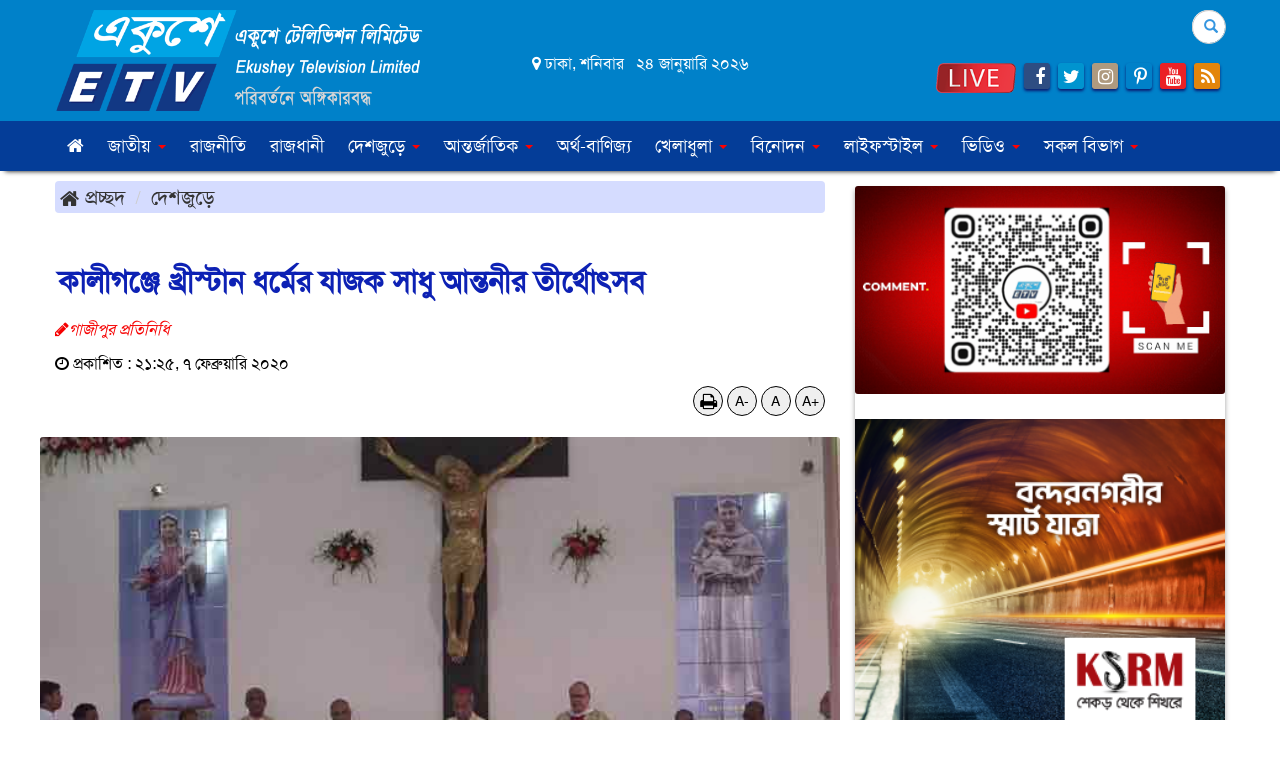

--- FILE ---
content_type: text/html; charset=UTF-8
request_url: https://www.ekushey-tv.com/country/news/91517
body_size: 19067
content:
<!doctype html>
<html lang="en"><head>
<meta charset="utf-8">
<meta http-equiv="X-UA-Compatible" content="IE=edge">
<meta name="viewport" content="width=device-width, initial-scale=1, minimum-scale=1, maximum-scale=1, user-scalable=no">
<title>কালীগঞ্জে খ্রীস্টান ধর্মের যাজক সাধু আন্তনীর তীর্থোৎসব </title>

<meta name="description" content="কালীগঞ্জে খ্রীস্টান ধর্মের যাজক সাধু আন্তনীর তীর্থোৎসব ">
<meta name="keywords" content="গাজীপুরের কালীগঞ্জে পানজোরা ধর্ম পল্লীতে খ্রীস্ট সম্প্রদায়ের অন্যতম বৃহৎ ধর্মীয় উৎসব চিরকালীন যাজক সাধু আন্তনীর তীর্থোৎসব পালিত হয়েছে। কালীগঞ্জের নাগরী ধর্মপল্লীর পালকীয় পরিষদ এই তীর্থোৎসবের আয়োজন করে।">

<!--<meta http-equiv="refresh" content="300">-->
<meta name="author" content="Ekushey TV | একুশে টেলিভিশন">

<meta name="robots" content="index, follow">
<meta name="googlebot" content="index, follow">
<meta name="googlebot-news" content="index, follow">

<meta property="fb:app_id" content="1246983955363564">
<meta property="fb:pages" content="800110796771007">
<meta property="fb:pages"content="109164467296043" />
<meta property="og:site_name" content="Ekushey TV">
<meta property="og:title" content="কালীগঞ্জে খ্রীস্টান ধর্মের যাজক সাধু আন্তনীর তীর্থোৎসব ">
<meta property="og:description" content="গাজীপুরের কালীগঞ্জে পানজোরা ধর্ম পল্লীতে খ্রীস্ট সম্প্রদায়ের অন্যতম বৃহৎ ধর্মীয় উৎসব চিরকালীন যাজক সাধু আন্তনীর তীর্থোৎসব পালিত হয়েছে। কালীগঞ্জের নাগরী ধর্মপল্লীর পালকীয় পরিষদ এই তীর্থোৎসবের আয়োজন করে।">
<meta property="og:url" content="https://www.ekushey-tv.com/country/91517">
<meta property="og:type" content="article">
<meta property="og:image" content="https://www.ekushey-tv.com/media/imgAll/2019December/charmas-inner-2002071525.jpg">
<meta property="og:locale" content="en_US">
<meta property="og:image:width" content="600" />
<meta property="og:image:height" content="315" />

<!-- Place this in your head tag 22.10.22 strat-->
<script async src="https://cdn.unibotscdn.com/ubplayer/player.js"></script>
<!-- Place this in your head tag 22.10.22 end -->
<!-- Place this in your head tag -->
<script async src="https://cdn.unibots.in/headerbidding/common/hb.js"></script>

<!-- ESKEMI Start  -->
<!--script>
  var esadt;esadt||((esadt=esadt||{}).cmd=esadt.cmd||[],function(){var t=document.createElement("script");t.async=!0,t.id="esadt",t.type="text/javascript";var e="https:"==document.location.protocol;t.src=(e?"https:":"http:")+"///sspjs.eskimi.com/esadt.js",(e=document.getElementsByTagName("script")[0]).parentNode.insertBefore(t,e)}());
</script-->



<link type="image/x-icon" rel="shortcut icon" href="https://www.ekushey-tv.com/media/common/favicon.ico">
<link type="image/x-icon" rel="icon" href="https://www.ekushey-tv.com/media/common/favicon.ico">

<!-- <script type="text/javascript">if(screen.width<736){window.location="<br />
<b>Notice</b>:  Undefined variable: sCanoURL in <b>/var/www/etv_docs/public_html/details.php</b> on line <b>167</b><br />
";}</script> -->

<link rel="stylesheet" type="text/css" href="https://maxcdn.bootstrapcdn.com/bootstrap/3.3.7/css/bootstrap.min.css"><link rel="stylesheet" type="text/css" href="https://maxcdn.bootstrapcdn.com/font-awesome/4.7.0/css/font-awesome.min.css"><link rel="stylesheet" type="text/css" href="https://www.ekushey-tv.com/common/css/eMythMakers.css"><!-- Popup Image -->
<link rel="stylesheet" href="https://www.ekushey-tv.com/common/css/swc.css">

<link rel="stylesheet" type="text/css" href="https://www.ekushey-tv.com/common/css/SolaimanLipi.css">
<!-- Google Tag Manager -->
<script type="text/javascript">(function(w,d,s,l,i){w[l]=w[l]||[];w[l].push({'gtm.start':new Date().getTime(),event:'gtm.js'});var f=d.getElementsByTagName(s)[0],j=d.createElement(s),dl=l!='dataLayer'?'&l='+l:'';j.async=true;j.src='https://www.googletagmanager.com/gtm.js?id='+i+dl;f.parentNode.insertBefore(j,f);})(window,document,'script','dataLayer','GTM-MN4386H');</script>
<!-- End Google Tag Manager -->

	
<script type="application/ld+json">
{
	"@context": "https://schema.org",
	"@type": "NewsArticle",
	"url" : "https://www.ekushey-tv.com/country/91517",
	"articleBody" : "গাজীপুরের কালীগঞ্জে পানজোরা ধর্ম পল্লীতে খ্রীস্ট সম্প্রদায়ের অন্যতম বৃহৎ ধর্মীয় উৎসব চিরকালীন যাজক সাধু আন্তনীর তীর্থোৎসব পালিত হয়েছে। কালীগঞ্জের নাগরী ধর্মপল্লীর পালকীয় পরিষদ এই তীর্থোৎসবের আয়োজন করে।",
	"articleSection" : "দেশজুড়ে",
	"keywords" : "গাজীপুরের কালীগঞ্জে পানজোরা ধর্ম পল্লীতে খ্রীস্ট সম্প্রদায়ের অন্যতম বৃহৎ ধর্মীয় উৎসব চিরকালীন যাজক সাধু আন্তনীর তীর্থোৎসব পালিত হয়েছে। কালীগঞ্জের নাগরী ধর্মপল্লীর পালকীয় পরিষদ এই তীর্থোৎসবের আয়োজন করে।",
	"mainEntityOfPage":{
		"@type":"WebPage",
		"name" : "কালীগঞ্জে খ্রীস্টান ধর্মের যাজক সাধু আন্তনীর তীর্থোৎসব ",
		"@id":"https://www.ekushey-tv.com/country/91517"
	},
	"headline": "কালীগঞ্জে খ্রীস্টান ধর্মের যাজক সাধু আন্তনীর তীর্থোৎসব ",
	"image":{
		"@type": "ImageObject",
		"url": "https://www.ekushey-tv.com/media/imgAll/2019December/charmas-inner-2002071525.jpg",
		"height": 600,
		"width": 351
	},
	"datePublished": "২১:২৫, ৭ ফেব্রুয়ারি ২০২০",
	"dateModified": "",
	"author":{
		"@type": "Person",
		"name": "একুশে টেলিভিশন"
	},
	"publisher":{
		"@type": "Organization",
		"name": "ekushey-tv.com",
		"logo":{
			"@type": "ImageObject",
			"url": "https://www.ekushey-tv.com/media/common/logo.png",
			"width": 200,
			"height": 99
		}
	},
	"description": "গাজীপুরের কালীগঞ্জে পানজোরা ধর্ম পল্লীতে খ্রীস্ট সম্প্রদায়ের অন্যতম বৃহৎ ধর্মীয় উৎসব চিরকালীন যাজক সাধু আন্তনীর তীর্থোৎসব পালিত হয়েছে। কালীগঞ্জের নাগরী ধর্মপল্লীর পালকীয় পরিষদ এই তীর্থোৎসবের আয়োজন করে।"
}
</script>
<script type="application/ld+json">
{
	"@context": "https://schema.org",
	"@type": "Organization",
	"url": "https://www.ekushey-tv.com",
	"logo": "https://www.ekushey-tv.com/media/common/logo.png",
	"contactPoint" : [
		{
			"@type" : "ContactPoint",
			"telephone" : "",
			"email" : "etvonline@ekushey-tv.com",
			"contactType" : "customer service"
		}
	],
	"sameAs" : [
		"https://www.facebook.com/Ekushey24online/"
	]
}
</script>
<script type="application/ld+json">
{
	"@context": "https://schema.org",
	"@type": "ImageObject",
	"url": "https://www.ekushey-tv.com/media/imgAll/2019December/charmas-inner-2002071525.jpg",
	"height": 600,
	"width": 351
}
</script>
<script type="application/ld+json">
{
	"@context":"http://schema.org",
	"@type":"BreadcrumbList",
	"itemListElement":[
		{
			"@type":"ListItem",
			"position":1,
			"item":{
				"@id":"https://www.ekushey-tv.com",
				"name":"Home"
			}
		},
		{
			"@type":"ListItem",
			"position":2,
			"item":{
				"@id":"https://www.ekushey-tv.com/country",
				"name":"দেশজুড়ে"
			}
		},
		{
			"@type":"ListItem",
			"position":3,
			"item":{
				"name" : "কালীগঞ্জে খ্রীস্টান ধর্মের যাজক সাধু আন্তনীর তীর্থোৎসব ",
				"@id": "https://www.ekushey-tv.com/country/91517"
			}
		}
	]
}
</script>	




</head>
<body>



<!-- Place this in your body tag -->
  <script>
    window.unibotshb = window.unibotshb || { cmd: [] };
     unibotshb.cmd.push(()=>{ ubHB("ekushey"); });
  </script>
<!-- Popup Image -->



	<!--div id="boxes">
<div style="top: -20%; left: 50%; display: none; width: 230px; height:200px" id="dialog" class="window" > 
<div id="san">
<a href="#" class="close agree"><img src="https://www.ekushey-tv.com/media/common/close-icon.png" width="25" style="float:right; margin-right: -25px; margin-top: -5px;"></a>
<a href="https://www.tecno-mobile.com/bd/phones/product-detail/product/pova-4-pro-1/?utm_source=Adfinix&utm_medium=WelcomeAds&utm_campaign=tecno&utm_id=pova4series" target="_blank"><img src="https://www.ekushey-tv.com/media/Advertisement/adfin011122.png" width="200px" height="180px" ></a>
</div>
</div>
<div style="width: 2478px; font-size: 32pt; color:white; height: 1202px; display: none; opacity: 0.4;" id="mask"></div>
</div-->

		
		
<!-- Google Tag Manager (noscript) -->
<noscript><iframe src="https://www.googletagmanager.com/ns.html?id=GTM-MN4386H" height="0" width="0" style="display:none;visibility:hidden"></iframe></noscript>
<!-- End Google Tag Manager (noscript) -->
<div id="fb-root"></div>
<script type="text/javascript">(function(d, s, id){var js, fjs=d.getElementsByTagName(s)[0];if(d.getElementById(id)) return;js=d.createElement(s);js.id=id;js.src="//connect.facebook.net/en_US/sdk.js#xfbml=1&version=v2.9&appId=1495249433840713";fjs.parentNode.insertBefore(js, fjs);}(document, 'script', 'facebook-jssdk'));</script>
<!--<script type="text/javascript">(function(d, s, id){var js, fjs=d.getElementsByTagName(s)[0];if(d.getElementById(id)) return;js=d.createElement(s);js.id=id;js.src="//connect.facebook.net/en_US/sdk.js#xfbml=1&version=v2.8";fjs.parentNode.insertBefore(js, fjs);}(document, 'script', 'facebook-jssdk'));</script>-->
<script type="text/javascript">(function(i,s,o,g,r,a,m){i['GoogleAnalyticsObject']=r;i[r]=i[r]||function(){(i[r].q=i[r].q||[]).push(arguments)},i[r].l=1*new Date();a=s.createElement(o),m=s.getElementsByTagName(o)[0];a.async=1;a.src=g;m.parentNode.insertBefore(a,m)})(window,document,'script','https://www.google-analytics.com/analytics.js','ga');ga('create', 'UA-97572097-1', 'auto');ga('send', 'pageview');</script>
<!--AdSense-->

<!--script async src="//pagead2.googlesyndication.com/pagead/js/adsbygoogle.js"></script>
<script type="text/javascript">(adsbygoogle=window.adsbygoogle || []).push({google_ad_client:"ca-pub-2036919102892481",enable_page_level_ads:true});</script>
<header-->
		<section class="TopHeader">
		<div class="container">
			<div class="row">
				<div class="col-sm-4"><div class="HeaderLogo">
				    <a href="https://www.ekushey-tv.com/">
				        <img src="https://www.ekushey-tv.com/media/common/EkusheyTVLogo.png" title="Ekushey Television" alt="Ekushey Television" class="img-responsive img100">
				        <!--div class="DLogoTitle">
				            <p class="tagline1">একুশে টেলিভিশন</p>
				            <p  class="tagline2"> Ekushey Television </p>
				            <p  class="tagline3">পরিবর্তনে অঙ্গীকারবদ্ধ</p>
				        </div-->
				    </a>
				</div></div>
				<div class="col-sm-4 DateList">
					<div class="row"><div class="col-sm-12"><p><i class="fa fa-map-marker"></i> ঢাকা, শনিবার &nbsp; ২৪ জানুয়ারি ২০২৬</p></div></div>
				</div>
				<div class="col-sm-4">
					<div class="row">
						<div class="col-sm-12 col-sm-offset-2">
							<form class="search-form" action="https://www.google.com.bd/cse" id="cse-search-box" target="_blank">
							<input type="hidden" name="cx" value="000558933243491534581:q1b7uky_-uc">
							<input type="hidden" name="ie" value="utf-8">
								<div class="form-group has-feedback">
									<label for="search" class="sr-only">Search</label>
									<input type="text" class="form-control q bangla_font" id="q" name="q" maxlength="200" value="" placeholder="কি খুঁজতে চান?">
									<span class="glyphicon glyphicon-search form-control-feedback"></span>
								</div>
							</form>
						</div>
					</div>
					<div class="row">
						<div class="col-sm-12 SocialLink text-right ">
						    <a href="fo-social-media.php"><span class="blink" ><blink><strong></strong></blink></span>  </a>
							<a href="https://www.ekushey-tv.com/etvlive"><img src="https://www.ekushey-tv.com//media/common/etv-live.png" width="80" height="30" alt="ETV Live" title="ETV Live" /></a>
							<a href="https://www.facebook.com/Ekushey24online/" target="_blank"><i class="fa fa-facebook"></i></a>
							<a href="https://twitter.com/Ekushey24online" target="_blank"><i class="fa fa-twitter"></i></a>
							<a href="https://www.instagram.com/ekusheyetv" target="_blank"><i class="fa fa-instagram"></i></a>
							<a href="#" target="_blank"><i class="fa fa-pinterest-p"></i></a>
							<a href="https://www.youtube.com/channel/UCBQxpxkI2qLRAFR_6PNdwIA" target="_blank"><i class="fa fa-youtube"></i></a>
							<a href="/rss.xml" target="_blank"><i class="fa fa-rss"></i></a>
						</div>
						
					</div>
				</div>
			</div>
		</div>
	</section>
	
	<div class="header" id="myHeader">
		<section class="TopHeader2">
				<div class="DHeaderNav container">
					<div class="row">
			        <div class="col-sm-12">
			            <nav class="navbar navbar-default Nav1">

			                    <div class="navbar-header">
			                        <button type="button" class="navbar-toggle collapsed" data-toggle="collapse" data-target="#bs-example-navbar-collapse-2" aria-expanded="false">
			                            <span class="sr-only">Toggle navigation</span>
			                            <span class="icon-bar"></span>
			                            <span class="icon-bar"></span>
			                            <span class="icon-bar"></span>
			                        </button>
			                        <a class="navbar-brand" href="https://www.ekushey-tv.com/"><img src="https://www.ekushey-tv.com/media/common/EkusheyTVLogo.png" class="img-responsive img100"></a>
			                    </div>

			                    <div class="collapse navbar-collapse" id="bs-example-navbar-collapse-2">
			                        <ul class="nav navbar-nav">
			                            <li><a href="https://www.ekushey-tv.com/"><i class="fa fa-home" aria-hidden="true"></i></a></li>
			                            
			                            <li class="dropdown">
			                            <a href="https://www.ekushey-tv.com/1/national/" class="dropdown-toggle" data-toggle="control-sidebar" role="button" aria-haspopup="true" aria-expanded="false">জাতীয় <span class="caret"></span></a>
			                            <ul class="dropdown-menu">
			                            
			                            <li><a href="https://www.ekushey-tv.com/sub/?newstype=73">পদ্মা সেতু</a></li>
			                            </ul>
			                            </li>
										
										<li><a href="https://www.ekushey-tv.com/3/politics/">রাজনীতি</a></li>
										<li><a href="https://www.ekushey-tv.com/20/capital/">রাজধানী</a></li>
										<!-- <li class="dropdown">
											<a href="https://www.ekushey-tv.com/48/bangladesh/" class="dropdown-toggle" data-toggle="dropdown" role="button" aria-haspopup="true" aria-expanded="false">বাংলাদেশ <span class="caret"></span></a>
											<ul class="dropdown-menu">
												<li><a href="https://www.ekushey-tv.com/1/national/">জাতীয়</a></li>
												<li><a href="https://www.ekushey-tv.com/3/politics/">রাজনীতি</a></li>
												<li><a href="https://www.ekushey-tv.com/20/capital/">রাজধানী</a></li>
												<li><a href="https://www.ekushey-tv.com/14/law-and-justice/">আইন ও বিচার</a></li>
											</ul>
										</li> -->
										<li class="dropdown">
											<a href="https://www.ekushey-tv.com/2/country/" class="dropdown-toggle" data-toggle="control-sidebar" role="button" aria-haspopup="true" aria-expanded="false">দেশজুড়ে <span class="caret"></span></a>
											<ul class="dropdown-menu">
												<li><a href="https://www.ekushey-tv.com/division/?divid=2">বরিশাল</a></li>
												<li><a href="https://www.ekushey-tv.com/division/?divid=3">চট্টগ্রাম</a></li>
												<li><a href="https://www.ekushey-tv.com/division/?divid=4">ঢাকা</a></li>
												<li><a href="https://www.ekushey-tv.com/division/?divid=5">খুলনা</a></li>
												<li><a href="https://www.ekushey-tv.com/division/?divid=6">রাজশাহী</a></li>
												<li><a href="https://www.ekushey-tv.com/division/?divid=7">সিলেট</a></li>
												<li><a href="https://www.ekushey-tv.com/division/?divid=8">রংপুর</a></li>
												<li><a href="https://www.ekushey-tv.com/division/?divid=9">ময়মনসিংহ</a></li>
											</ul>
										</li>

										<li class="dropdown">
											<a href="https://www.ekushey-tv.com/5/international/"  class="dropdown-toggle" data-toggle="control-sidebar" role="button" aria-haspopup="true" aria-expanded="false">আন্তর্জাতিক <span class="caret"></span></a>
											<ul class="dropdown-menu">
												<li><a href="https://www.ekushey-tv.com/sub/?newstype=20">এশিয়া</a></li>
												<li><a href="https://www.ekushey-tv.com/sub/?newstype=21">ইউরোপ</a></li>
												<li><a href="https://www.ekushey-tv.com/sub/?newstype=22">আমেরিকা</a></li>
												<li><a href="https://www.ekushey-tv.com/sub/?newstype=23">আফ্রিকা</a></li>
												<li><a href="https://www.ekushey-tv.com/sub/?newstype=24">ওশেনিয়া</a></li>
											</ul>
										</li>
										<li><a href="https://www.ekushey-tv.com/4/economics-business/">অর্থ-বাণিজ্য</a></li>
										<li class="dropdown">
											<a href="https://www.ekushey-tv.com/7/sports/" class="dropdown-toggle" data-toggle="control-sidebar" role="button" aria-haspopup="true" aria-expanded="false">খেলাধুলা <span class="caret"></span></a>
											<ul class="dropdown-menu">
												<li class="menu-item dropdow dropdown-submenu"><a href="https://www.ekushey-tv.com/sub/?newstype=9">ক্রিকেট </a>
													<ul class="dropdown-menu">
														<li><a href="https://www.ekushey-tv.com/sub/?newstype=56">এশিয়া কাপ ২০১৮</a></li>
														<li><a href="https://www.ekushey-tv.com/sub/?newstype=64">বিশ্বকাপ ক্রিকেট</a></li>
													</ul>
			                                    </li>
												<li class="menu-item dropdow dropdown-submenu">
													<a href="https://www.ekushey-tv.com/sub/?newstype=10">ফুটবল </a>
													<ul class="dropdown-menu">
														<li><a href="https://www.ekushey-tv.com/45/worldcup-football-2022">বিশ্বকাপ ফুটবল ২০২২</a></li>
													</ul>
												</li>
												<li><a href="https://www.ekushey-tv.com/sub/?newstype=11">টেনিস</a></li>
												<li><a href="https://www.ekushey-tv.com/sub/?newstype=12">অন্যান্য</a></li>
											</ul>
										</li>
										<li class="dropdown"><a href="https://www.ekushey-tv.com/8/entertainment"  class="dropdown-toggle" data-toggle="control-sidebar" role="button" aria-haspopup="true" aria-expanded="false">বিনোদন <span class="caret"></span></a>
											<ul class="dropdown-menu">
												<li><a href="https://www.ekushey-tv.com/sub/?newstype=13">ঢালিউড</a></li>
												<li><a href="https://www.ekushey-tv.com/sub/?newstype=14">হলিউড</a></li>
												<li><a href="https://www.ekushey-tv.com/sub/?newstype=15">বলিউড</a></li>
												<li><a href="https://www.ekushey-tv.com/sub/?newstype=44">সঙ্গীত</a></li>
												<li><a href="https://www.ekushey-tv.com/sub/?newstype=45">নাট্যাঙ্গন</a></li>
												<li><a href="https://www.ekushey-tv.com/sub/?newstype=46">আলাপন</a></li>
												<li><a href="https://www.ekushey-tv.com/sub/?newstype=47">বিবিধ</a></li>
											</ul>
										</li>
										<li class="dropdown">
											<a href="https://www.ekushey-tv.com/16/lifestyle" class="dropdown-toggle" data-toggle="control-sidebar" role="button" aria-haspopup="true" aria-expanded="false">লাইফস্টাইল <span class="caret"></span></a>
											<ul class="dropdown-menu">
												<li><a href="https://www.ekushey-tv.com/sub/?newstype=25">খাদ্য ও পুষ্টি</a></li>
												<li><a href="https://www.ekushey-tv.com/sub/?newstype=26">সাজসজ্জা</a></li>
												<li><a href="https://www.ekushey-tv.com/sub/?newstype=27">ফ্যাশন</a></li>
												<li><a href="https://www.ekushey-tv.com/sub/?newstype=28">রূপচর্চা</a></li>
												<li><a href="https://www.ekushey-tv.com/sub/?newstype=29">সম্পর্ক</a></li>
												<li><a href="https://www.ekushey-tv.com/sub/?newstype=30">ম্যানারস্</a></li>
												<li><a href="https://www.ekushey-tv.com/sub/?newstype=31">রেসিপি</a></li>
												<li><a href="https://www.ekushey-tv.com/54/horoscope">রাশিফল</a></li>
											</ul>
										</li>
										<!-- <li class="dropdown"><a href="https://www.ekushey-tv.com/10/education" class="dropdown-toggle" data-toggle="control-sidebar" role="button" aria-haspopup="true" aria-expanded="false">শিক্ষা<span class="caret"></span></a>
											<ul class="dropdown-menu">
												<li><a href="https://www.ekushey-tv.com/sub/?newstype=17">ক্যাম্পাস</a></li>
												<li><a href="https://www.ekushey-tv.com/sub/?newstype=18">লেখাপড়া</a></li>
												<li><a href="https://www.ekushey-tv.com/sub/?newstype=19">বিসিএস</a></li>
												<li><a href="https://www.ekushey-tv.com/41/education-analysis/">শিক্ষাবিদদের ভাবনা</a></li>
											</ul>
										</li> -->
										<li class="dropdown">
											<a href="https://www.ekushey-tv.com/videogallery/" class="dropdown-toggle" data-toggle="control-sidebar" role="button" aria-haspopup="true" aria-expanded="false">ভিডিও <span class="caret"></span></a>
											<ul class="dropdown-menu">
												<li><a href="https://www.ekushey-tv.com/videogallery/category.php?typeinfo=18">নিউজ</a></li>
												<li><a href="https://www.ekushey-tv.com/videogallery/category.php?typeinfo=24">নাটক</a></li>
												<li><a href="https://www.ekushey-tv.com/videogallery/category.php?typeinfo=29">বিনোদন</a></li>
												<li><a href="https://www.ekushey-tv.com/videogallery/category.php?typeinfo=3">একুশের চোখ</a></li>
												<li><a href="https://www.ekushey-tv.com/videogallery/category.php?typeinfo=1">একুশে বিজনেস</a></li>
												<li><a href="https://www.ekushey-tv.com/videogallery/category.php?typeinfo=2">একুশের রাত</a></li>
												<li><a href="https://www.ekushey-tv.com/videogallery/category.php?typeinfo=4">জনদুর্ভোগ</a></li>
											</ul>
										</li>
										<!-- <li class="dropdown">
											<a href="https://www.ekushey-tv.com/49/information" class="dropdown-toggle" data-toggle="dropdown" role="button" aria-haspopup="true" aria-expanded="false">তথ্য<span class="caret"></span></a>
											<ul class="dropdown-menu">
												<li><a href="https://www.ekushey-tv.com/info-social-media.php">সামাজিক মাধ্যম</a></li>
												<li><a href="https://www.ekushey-tv.com/info-about-us.php">আমাদের কথা</a></li>
												<li><a href="https://www.ekushey-tv.com/info-technical-information.php">টেক ইনফো</a></li>
												<li><a href="https://www.ekushey-tv.com/info-board-of-directors.php">পরিচালনা পর্ষদ</a></li>
												<li><a href="https://www.ekushey-tv.com/info-contact-us.php">যোগাযোগ</a></li>
											</ul>
										</li>
										 -->


										<li class="dropdown mega-dropdown">
							    			<a href="#" class="dropdown-toggle" data-toggle="dropdown">সকল বিভাগ <span class="caret"></span></a>
											<ul class="dropdown-menu mega-dropdown-menu">
												<li class="col-sm-2">
							    					<ul>
							    					    <li><a href="https://www.ekushey-tv.com/11/special-news/">বিশেষ সংবাদ</a></li>
														<li><a href="https://www.ekushey-tv.com/12/art-and-culture/">শিল্প ও সংস্কৃতি</a></li>
							                            <li><a href="https://www.ekushey-tv.com/9/science-and-technology/">বিজ্ঞান-প্রযুক্তি</a></li>
														<li><a href="https://www.ekushey-tv.com/19/tour/">ভ্রমণ</a></li>
													</ul>
												</li>
												<li class="col-sm-2">
													<ul>
														<li><a href="https://www.ekushey-tv.com/22/opinion/">মতামত</a></li>
														<li><a href="https://www.ekushey-tv.com/25/interview/">সাক্ষাতকার </a></li>
														<li><a href="https://www.ekushey-tv.com/28/diverse/">বিচিত্র</a></li>
														<li><a href="https://www.ekushey-tv.com/15/abroad-news/">প্রবাস</a></li>
													</ul>
												</li>
												<li class="col-sm-2">
													<ul>
													    <li class="menu-item dropdow dropdown-submenu">
															<a href="https://www.ekushey-tv.com/31/media-news/">গণমাধ্যম </a>
															<ul class="dropdown-menu">
																<li><a href="https://www.ekushey-tv.com/sub/?newstype=43">গ্রামীণ সাংবাদিকতা</a></li>
						                                        <li><a href="https://www.ekushey-tv.com/sub/?newstype=54">আমরা শোকাহত</a></li>
						                                        <li><a href="https://www.ekushey-tv.com/34/special-personality">বিশেষ ব্যক্তিত্ব</a></li>
						                                        <li><a href="https://www.ekushey-tv.com/53/social-media-collection">সামাজিক যোগাযোগ মাধ্যম থেকে পাওয়া</a></li>
															</ul>
														</li>
														<li class="menu-item dropdow dropdown-submenu">
															<a href="https://www.ekushey-tv.com/35/special-day/">বিশেষ দিবস </a>
															<ul class="dropdown-menu">
																<li><a href="https://www.ekushey-tv.com/sub/?newstype=49">বিজয়ের মাস</a></li>
						                                        <li><a href="https://www.ekushey-tv.com/sub/?newstype=63">ভাষার মাস</a></li>
																<li><a href="https://www.ekushey-tv.com/sub/?newstype=53">শোক দিবস</a></li>
						                                        <li><a href="https://www.ekushey-tv.com/sub/?newstype=48">শহীদ বুদ্ধিজীবী দিবস</a></li>
						                                        <li><a href="https://www.ekushey-tv.com/43/womens-day">নারী দিবস</a></li>
															</ul>
														</li>
														<li class="menu-item dropdow dropdown-submenu">
															<a href="https://www.ekushey-tv.com/13/health">স্বাস্থ্য </a>
										  					<ul class="dropdown-menu">
																<li><a href="https://www.ekushey-tv.com/51/corona-crisis">করোনা সংকট</a></li>
																<li><a href="https://www.ekushey-tv.com/sub/?newstype=42">হার্ট দিবস ২০১৭</a></li>
																<li><a href="https://www.ekushey-tv.com/sub/?newstype=52">স্বাস্থ্য পরামর্শ</a></li>
															</ul>
														</li>
														<li><a href="https://www.ekushey-tv.com/21/awareness/">সচেতনতা</a></li>
													</ul>
												</li>
												<li class="col-sm-2">
													<ul>
							                            <li><a href="https://www.ekushey-tv.com/27/youth/">তারুণ্য</a></li>
							                            <li><a href="https://www.ekushey-tv.com/29/personality/">মানব সম্পদ</a></li>
														<li><a href="https://www.ekushey-tv.com/30/feature/">ফিচার</a></li>
														<li  class="menu-item dropdown dropdown-submenu">
														<a href="https://www.ekushey-tv.com/10/education/">শিক্ষা </a>
														<ul class="dropdown-menu">
														<li><a href="https://www.ekushey-tv.com/sub/?newstype=68">শিক্ষা নিয়ে ভাবনা</a></li>
														</ul>
														</li>
													</ul>
												</li>
												<li class="col-sm-2">
													<ul>
														<li class="menu-item dropdow dropdown-submenu">
															<a href="https://www.ekushey-tv.com/23/job/">চাকরি-বাকরি</a>
															<ul class="dropdown-menu">
																<li><a href="https://www.ekushey-tv.com/sub/?newstype=32">সরকারী</a></li>
																<li><a href="https://www.ekushey-tv.com/sub/?newstype=33">ব্যাংক-বীমা</a></li>
																<li><a href="https://www.ekushey-tv.com/sub/?newstype=34">শিক্ষা প্রতিষ্ঠান</a></li>
																<li><a href="https://www.ekushey-tv.com/sub/?newstype=35">গণমাধ্যম</a></li>
																<li><a href="https://www.ekushey-tv.com/sub/?newstype=36">এনজিও</a></li>
																<li><a href="https://www.ekushey-tv.com/sub/?newstype=37">বিবিধ</a></li>
																<li><a href="https://www.ekushey-tv.com/sub/?newstype=51">ক্যারিয়ার পরামর্শ</a></li>
															</ul>
														</li>
														<li class="menu-item dropdow dropdown-submenu">
															<a href="https://www.ekushey-tv.com/24/literature/" >সাহিত্য </a>
															<ul class="dropdown-menu">
																<li><a href="https://www.ekushey-tv.com/sub/?newstype=2">কবিতা</a></li>
																<li><a href="https://www.ekushey-tv.com/sub/?newstype=3">গল্প</a></li>
																<li><a href="https://www.ekushey-tv.com/sub/?newstype=4">উপন্যাস</a></li>
																<li><a href="https://www.ekushey-tv.com/sub/?newstype=5">সমালোচনা</a></li>
															</ul>
														</li>
														<li class="menu-item dropdown dropdown-submenu">
															<a href="https://www.ekushey-tv.com/26/religion-life">ধর্ম ও জীবন</a>
															<ul class="dropdown-menu">
																<li class="menu-item dropdow dropdown-submenu"><a href="https://www.ekushey-tv.com//sub/?newstype=38">ইসলাম</a>
																	<ul class="dropdown-menu">
																		<li><a href="https://www.ekushey-tv.com/44/ramadan">মাহে রমজান</a></li>
																	</ul>
																</li>
																<li><a href="https://www.ekushey-tv.com/sub/?newstype=39">সনাতন</a></li>
																<li><a href="https://www.ekushey-tv.com/sub/?newstype=40">খ্রিস্টান</a></li>
																<li><a href="https://www.ekushey-tv.com/sub/?newstype=41">বৌদ্ধ</a></li>
																<li><a href="https://www.ekushey-tv.com/sub/?newstype=50">অন্য ধর্ম</a></li>
															</ul>
														</li>
														<li><a href="https://www.ekushey-tv.com/14/law-and-justice/">আইন-বিচার </a></li>

													</ul>
												</li>

							                    <li class="col-sm-2">
							    					<ul>
														<!-- <li class="dropdown-header">Much more</li> -->
														<li class="menu-item dropdow dropdown-submenu">
															<a href="https://www.ekushey-tv.com/34/special-personality/">বিশেষ ব্যক্তিত্ব </a>
															<ul class="dropdown-menu">
																<li><a href="https://www.ekushey-tv.com/sub/?newstype=69">প্রধানমন্ত্রী শেখ হাসিনার জন্মদিন</a></li>
						                                        
															</ul>
														</li>
														<li><a href="https://www.ekushey-tv.com/photogallery">ছবিগ্যালারী</a></li>
														<li><a href="https://www.ekushey-tv.com/50/sorrowing-august/">শোকাবহ আগস্ট</a></li>

							                            <li><a href="https://www.ekushey-tv.com/archives">আর্কাইভ</a></li>
													</ul>
												</li>
											</ul>
										</li>
		                        
			                        </ul>
			                </div>
			            </nav>
					</div>
				</div>
		    </div>
		</section>
	</div>

	<div class="DHeaderNav2 navbar-fixed-top">
		<div class="container">
			<div class="row">
				<div class="col-sm-12">
					<nav class="navbar navbar-default Nav2">
						<div class="container-fluid">

							<div class="navbar-header">
								<button type="button" class="navbar-toggle collapsed" data-toggle="collapse" data-target="#bs-example-navbar-collapse-1" aria-expanded="false">
									<span class="sr-only">Toggle navigation</span>
									<span class="icon-bar"></span>
									<span class="icon-bar"></span>
									<span class="icon-bar"></span>
								</button>
								<a class="navbar-brand" href="https://www.ekushey-tv.com/"><img src="https://www.ekushey-tv.com/media/common/EkusheyTVLogo.png" alt="" title="" class="img-responsive"></a>
							</div>


							<div class="collapse navbar-collapse" id="bs-example-navbar-collapse-1">
								<ul class="nav navbar-nav">
								<li><a href="https://www.ekushey-tv.com/etvlive" style="color: #EB0003">লাইভ</a></li>
									<li><a href="https://www.ekushey-tv.com/1/national/">জাতীয়</a></li>
									<li><a href="https://www.ekushey-tv.com/2/country/">দেশজুড়ে</a></li>
									<li><a href="https://www.ekushey-tv.com/3/politics/">রাজনীতি</a></li>
									<li><a href="https://www.ekushey-tv.com/20/capital/">রাজধানী</a></li>
									<li><a href="https://www.ekushey-tv.com/5/internationa/">আন্তর্জাতিক</a></li>
									<li><a href="https://www.ekushey-tv.com/4/economics-business/">অর্থ-বাণিজ্য</a></li>
									<li><a href="https://www.ekushey-tv.com/7/sports/">খেলাধুলা </a></li>
									<li><a href="https://www.ekushey-tv.com/8/entertainment/">বিনোদন </a></li>
									<li><a href="https://www.ekushey-tv.com/16/lifestyle/">লাইফস্টাইল </a></li>
									<li><a href="https://www.ekushey-tv.com/11/special-news/">বিশেষ সংবাদ</a></li>
									<li><a href="https://www.ekushey-tv.com/12/art-and-culture/">শিল্প ও সংস্কৃতি</a></li>
									<li><a href="https://www.ekushey-tv.com/9/science-and-technology/">বিজ্ঞান-প্রযুক্তি</a></li>
									<li><a href="https://www.ekushey-tv.com/19/tour/">ভ্রমণ</a></li>
									<li><a href="https://www.ekushey-tv.com/22/opinion/">মতামত</a></li>
									<li><a href="https://www.ekushey-tv.com/25/interview/">সাক্ষাতকার </a></li>
									<li><a href="https://www.ekushey-tv.com/28/diverse/">বিচিত্র</a></li>
									<li><a href="https://www.ekushey-tv.com/15/abroad-news/">প্রবাস</a></li>
									<li><a href="https://www.ekushey-tv.com/31/media-news/">গণমাধ্যম </a></li>
									<li><a href="https://www.ekushey-tv.com/35/special-day/">বিশেষ দিবস </a></li>
									<li><a href="https://www.ekushey-tv.com/13/health">স্বাস্থ্য </a></li>
									<li><a href="https://www.ekushey-tv.com/21/awareness/">সচেতনতা</a></li>
									<li><a href="https://www.ekushey-tv.com/27/youth/">তারুণ্য</a></li>
									<li><a href="https://www.ekushey-tv.com/29/personality/">মানব সম্পদ</a></li>
									<li><a href="https://www.ekushey-tv.com/30/feature/">ফিচার</a></li>
									<li><a href="https://www.ekushey-tv.com/10/education/">শিক্ষা </a></li>
									<li><a href="https://www.ekushey-tv.com/23/job/">চাকরি-বাকরি</a></li>
									<li><a href="https://www.ekushey-tv.com/24/literature/" >সাহিত্য </a></li>
									<li><a href="https://www.ekushey-tv.com/26/religion-life">ধর্ম ও জীবন</a></li>
									<li><a href="https://www.ekushey-tv.com/14/law-and-justice/">আইন-বিচার </a></li>
									<li><a href="https://www.ekushey-tv.com/videogallery/">ভিডিও</a></li>
									<li><a href="https://www.ekushey-tv.com/videogallery/category.php?typeinfo=24">নাটক</a></li>
									<li><a href="https://www.ekushey-tv.com/videogallery/category.php?typeinfo=29">বিনোদন</a></li>
									<li><a href="https://www.ekushey-tv.com/videogallery/category.php?typeinfo=3">একুশের চোখ</a></li>
									<li><a href="https://www.ekushey-tv.com/videogallery/category.php?typeinfo=1">একুশে বিজনেস</a></li>
									<li><a href="https://www.ekushey-tv.com/videogallery/category.php?typeinfo=2">একুশের রাত</a></li>
									<li><a href="https://www.ekushey-tv.com/videogallery/category.php?typeinfo=4">জনদুর্ভোগ</a></li>
									<li><a href="https://www.ekushey-tv.com/photogallery">ছবিগ্যালারী</a></li>
									<li><a href="https://www.ekushey-tv.com/archives" style="color: #EB0003">আর্কাইভ</a></li>
									
								</ul>
							</div>
						</div>
					</nav>
				</div>
			</div>
		</div>
	</div>
	

	<!-- Purple Patch Asynchronous JS Tag - Generated with Purple Patch v1.0.0 -->
	<!--div align="center" class="MarginTop10">
<ins data-purplepatch-slotid="807" data-purplepatch-ct0="%%CLICK_URL_UNESC%%" data-purplepatch-id="53126d71827fcba70ff68055b9a73ca1"></ins>
<script async src="//bgd1.purplepatch.online/payload/async.js"></script>


	</div>
	<div align="center" class="MarginTop10"-->
	<!-- Purple Patch Asynchronous JS Tag - Generated with Purple Patch v1.0.0 -->
<!--ins data-purplepatch-slotid="811" data-purplepatch-ct0="%%CLICK_URL_UNESC%%" data-purplepatch-id="53126d71827fcba70ff68055b9a73ca1"></ins>
<script async src="//bgd1.purplepatch.online/payload/async.js"></script>
</div-->
</header>
<div class="container">

<main>
<div class="row">
<div class="col-sm-8">


	<div class="row MarginTop10"><div class="col-sm-12">
		<ol class="breadcrumb">
			<li><a href="https://www.ekushey-tv.com/"><i class="fa fa-home fa-lg" aria-hidden="true"></i> প্রচ্ছদ</a></li>
			<li class="active"><a href="https://www.ekushey-tv.com/2/country">দেশজুড়ে</a></li>
		</ol>
	</div></div>

	<div class="row"><div class="col-sm-12 MarginTop10">
		
	</div></div>

	<div class="row MarginTop10" hidden="true">
		<div class="col-sm-12">
			<script async src="https://pagead2.googlesyndication.com/pagead/js/adsbygoogle.js"></script>
			<!-- Banner_Leaderboard -->
			<ins class="adsbygoogle"
				 style="display:block"
				 data-ad-client="ca-pub-2036919102892481"
				 data-ad-slot="9914774815"
				 data-ad-format="auto"
				 data-full-width-responsive="true"></ins>
			<script>
				(adsbygoogle = window.adsbygoogle || []).push({});
			</script>
		</div>
	</div>

	<div class="row DDetailsNews MarginTop20"><div class="col-sm-12">
		<div>
			<h3></h3>
			<h1>কালীগঞ্জে খ্রীস্টান ধর্মের যাজক সাধু আন্তনীর তীর্থোৎসব </h1>
			<h4></h4>
		</div>
			<div class="row"><div class="col-sm-12">
								<span class="DInitial"><i class="fa fa-pencil iInfo"></i>গাজীপুর প্রতিনিধি</span>
							</div></div>

		<div class="row DDateHit"><div class="col-sm-12">
			<p class="pDate	"><i class="fa fa-clock-o iInfo"></i> প্রকাশিত : ২১:২৫, ৭ ফেব্রুয়ারি ২০২০						</p>
		</div></div>

		<div class="row MarginTop10">
			<div class="col-sm-8"><div class="addthis_inline_share_toolbox"></div></div>
			<div class="col-sm-4 text-right DAdditionalInfo">
				<button type="button"><a href="https://www.ekushey-tv.com/print.php?nssl=91517" title="Print this article" target="_blank"><i class="fa fa-print fa-lg" aria-hidden="true"></i></a></button>
				<button id="btnDecrease">A-</button>
				<button id="btnOriginal">A</button>
				<button id="btnIncrease">A+</button>
			</div>
		</div>
<!--script id="ADL40072890" type="text/javascript">
		(function(uniqueid,sizex,sizey,element,document,jslink,adplaceid,siteid) {
		  var l = document.createElement(element);
		  l.setAttribute("src",jslink);
		  l.setAttribute("async",'true');
		  l.setAttribute("type","text/javascript");
		  var x=document.getElementById(uniqueid);
		  x.id =  Math.random().toString(36).substr(2, 9);
		  x.appendChild(l, x);
		  l.onload = function () {
			  ServeAdvertisement(siteid,adplaceid,x,sizex,sizey);
		  }
		})("ADL40072890",728,90,"script",document,"https://content.adfinix.com/adfinix.js",265,400)
	</script-->
    <div class="row"><div class="col-sm-12 MarginTop10" >
    <div class="col-sm-6">
	<!--script id="ADL399300250" type="text/javascript">
		(function(uniqueid,sizex,sizey,element,document,jslink,adplaceid,siteid) {
		  var l = document.createElement(element);
		  l.setAttribute("src",jslink);
		  l.setAttribute("async",'true');
		  l.setAttribute("type","text/javascript");
		  var x=document.getElementById(uniqueid);
		  x.id =  Math.random().toString(36).substr(2, 9);
		  x.appendChild(l, x);
		  l.onload = function () {
			  ServeAdvertisement(siteid,adplaceid,x,sizex,sizey);
		  }
		})("ADL399300250",300,250,"script",document,"https://content.adfinix.com/adfinix.js",265,399)
	</script-->
        
	</div>
        <div class="col-sm-6">
    <!-- Purple Patch Asynchronous JS Tag - Generated with Purple Patch v1.0.0 -->
<!--ins data-purplepatch-slotid="809" data-purplepatch-ct0="%%CLICK_URL_UNESC%%" data-purplepatch-id="53126d71827fcba70ff68055b9a73ca1"></ins>
<script async src="//bgd1.purplepatch.online/payload/async.js"></script-->

    </div>
    </div>
				<div class="row"><div class="col-sm-12 MarginTop10" vtype="">
        
        
                     <!--link rel="stylesheet" href="//ms.purplepatch.online/2023/rekit/detol/style.css">
   <a class="data-click-tracker" href="https://www.daraz.com.bd/shop/dettol/" style="width: 100%;" target="_blank">
   <img src="//ms.purplepatch.online/2023/rekit/detol/detol.gif" alt="" class="detol">
   </a>
   <ins class="advisor" data-cm-id="19" data-tg-id="20" data-bn-id="" data-click-tracker-url="https://bgd1.purplepatch.online/rtb/clicks" data-click-tag-class="data-click-tracker">
      <span class="advisor-visible"></span><script src="https://advisorapi.purplepatch.online/av-d.js?v=1.1" type="text/javascript"></script>
   </ins-->
   <div id="pp_overlay">
 </div>
<!--script  type="module" async src="//advisorapi.purplepatch.online/overlay.js"></script-->
        
        
							<img src="https://www.ekushey-tv.com/media/imgAll/2019December/charmas-inner-2002071525.jpg" alt="" title="" class="img-responsive img100">
				<p class="pCaption"></p>
					</div></div>
		
		<div class="row"><div class="col-sm-12">
					</div></div>

<div class="row"><div class="col-sm-12 MarginTop10">
		<a href="https://www.youtube.com/@EkusheyETV" target="_blank"><img src="https://www.ekushey-tv.com//media/Advertisement/YT-Click2.jpg" alt="Ekushey Television Ltd." title="Ekushey Television Ltd." class="img-responsive"></a>
	</div></div> <br>



		<div class="row"><div class="col-sm-12 DDetailsBody MarginTop10" id="DDetailsBody">
			<p style="text-align:justify"><strong>গাজীপুরের কালীগঞ্জে পানজোরা ধর্ম পল্লীতে খ্রীস্ট সম্প্রদায়ের অন্যতম বৃহৎ ধর্মীয় উৎসব চিরকালীন যাজক সাধু আন্তনীর তীর্থোৎসব পালিত হয়েছে। কালীগঞ্জের নাগরী ধর্মপল্লীর পালকীয় পরিষদ এই তীর্থোৎসবের আয়োজন করে।</strong></p>

<p style="text-align:justify">সকালে পানজোরা ধর্ম পল্লীতে সাধু আন্তনীর স্মরণ উপলক্ষে দুই পর্বে অনুষ্ঠিত এই তীর্থ উৎসবে দেশ বিদেশের বিপুল সংখ্যক যিশু ভক্তরা প্রার্থনায় মিলিত হন। পানজোরা ধর্ম পল্লীর অনুষ্ঠানে প্রার্থনা সভা পরিচালনা করেন আর্চ বিশপ প্যাট্রিক ডি রোজারিও।&nbsp;</p>

<p style="text-align:justify">উপমহাদেশের অন্যতম প্রধান খ্রীস্ট ধর্ম প্রচারক সাধু আন্তনীর স্মরণ উৎসবে প্রশস্তিমূলক সঙ্গীত ও নৃত্য পরিবেশনের মাধ্যমে সাধু আন্তনীর প্রতি আরতি প্রদান করেন তার ভক্তরা। পরে আর্চ বিশপ ও যাজকরা বাইবেল পাঠ ও খ্রীস্ট ভক্তদের মাঝে খ্রীস্টিয় প্রসাদ বিতরণ করেন। ১৬৬৩ সাল থেকে কালীগঞ্জের পানজোরায় সাধু আন্তনীর স্মরণে এই তীর্থোৎসব পালিত হয়ে আসছে।</p>

<p style="text-align:justify">কেআই/এসি<br />
&nbsp;<br />
&nbsp;</p><br>		</div></div>

<!-- Purple Patch Asynchronous JS Tag - Generated with Purple Patch v1.0.0 -->
<!--ins data-purplepatch-slotid="809" data-purplepatch-ct0="%%CLICK_URL_UNESC%%" data-purplepatch-id="53126d71827fcba70ff68055b9a73ca1"></ins>
<script async src="//bgd1.purplepatch.online/payload/async.js"></script-->

<!--Adfinix JS Tag-->
<!--script site-id=265 slot-id=1270 id="adf-keyword" src="https://adfinix-ads.sgp1.cdn.digitaloceanspaces.com/adf-keyword-zerocal/adfkeyword.js"></script-->

	<div class="row MarginTop20 PaddingTop20"><div class="col-sm-12">
		<a href="http://facebook.com/ekushey24online" target="_blank"><img src="https://www.ekushey-tv.com//media/common/etvfb.jpg" alt="Ekushey Television Ltd." title="Ekushey Television Ltd." class="img-responsive"></a>
	</div></div>
		
		
		
		

			</div></div></div>


	<div class="row MarginTop20">
		<div class="col-sm-8"><div class="addthis_inline_share_toolbox"></div></div>
		<div class="col-sm-4 text-right DAdditionalInfo">
			<button type="button"><a href="https://www.ekushey-tv.com/print.php?nssl=91517" title="Print this article" target="_blank"><i class="fa fa-print fa-lg" aria-hidden="true"></i></a></button>
		</div>
	</div>

	<div class="row MarginTop20"><div class="col-sm-12">
		<div class="fb-comments" data-href="https://www.ekushey-tv.com/country/91517" data-width="780" data-numposts="3"></div>
	</div></div>

	<div class="row MarginTop20"><div class="col-sm-12">
		<!-- Wizards BD Adnetworks :: 2928 :: 728 - 90 -->
		<script type='text/javascript' async data-cfasync='false' src='https://www.wizardsbd.com/payload/deliver.js?pzoneid=2928&height=90&width=728&tld=www.ekushey-tv.com&cb=1567430213'></script>
		<!-- End Wizards BD Adnetworks -->
	</div></div>

	<div class="row MarginTop20">
		<div class="col-sm-12">
			<script type="text/javascript" async src="https://pagead2.googlesyndication.com/pagead/js/adsbygoogle.js"></script>
			<ins class="adsbygoogle" style="display:block" data-ad-format="autorelaxed" data-ad-client="ca-pub-2036919102892481" data-ad-slot="5360535255"></ins>
			<script type="text/javascript">(adsbygoogle = window.adsbygoogle || []).push({});</script>
		</div>
	</div>
	<div class="row MarginTop20">
		<div class="col-sm-12">
			<div class="DDetMoreRead">
				<p class="catTitle">
					আরও পড়ুন &nbsp;
					<span class="liner"></span>
				</p>
				<div class="row">
				<div class="col-sm-4 newsx_118564">
					<div class="DDetMoreReadList">
						<a href="https://www.ekushey-tv.com/country/news/118564">
							<div class="DImageResize2"><img src="https://www.ekushey-tv.com/media/imgAll/2020June/SM/death-2012060412.jpg" alt="গাছের সাথে মোটরসাইকেলের ধাক্কা, নিহত ৩" title="গাছের সাথে মোটরসাইকেলের ধাক্কা, নিহত ৩" class="img-responsive img100"></div>
							<p>গাছের সাথে মোটরসাইকেলের ধাক্কা, নিহত ৩</p>
						</a>
					</div>
				</div><div class="col-sm-4 newsx_118562">
					<div class="DDetMoreReadList">
						<a href="https://www.ekushey-tv.com/country/news/118562">
							<div class="DImageResize2"><img src="https://www.ekushey-tv.com/media/imgAll/2020June/SM/Bagerhat-2012060358.jpg" alt="বাগেরহাটে মাদরাসা শিক্ষার্থীর মরদেহ উদ্ধার" title="বাগেরহাটে মাদরাসা শিক্ষার্থীর মরদেহ উদ্ধার" class="img-responsive img100"></div>
							<p>বাগেরহাটে মাদরাসা শিক্ষার্থীর মরদেহ উদ্ধার</p>
						</a>
					</div>
				</div><div class="col-sm-4 newsx_118559">
					<div class="DDetMoreReadList">
						<a href="https://www.ekushey-tv.com/country/news/118559">
							<div class="DImageResize2"><img src="https://www.ekushey-tv.com/media/imgAll/2020June/SM/satkhira-2012060300.jpg" alt="সাতক্ষীরায় দিনমজুরকে গলাকেটে হত্যা" title="সাতক্ষীরায় দিনমজুরকে গলাকেটে হত্যা" class="img-responsive img100"></div>
							<p>সাতক্ষীরায় দিনমজুরকে গলাকেটে হত্যা</p>
						</a>
					</div>
				</div><div class="col-sm-4 newsx_118551">
					<div class="DDetMoreReadList">
						<a href="https://www.ekushey-tv.com/country/news/118551">
							<div class="DImageResize2"><img src="https://www.ekushey-tv.com/media/imgAll/2020June/SM/srimongol-inner-2012051655-SM.jpg" alt="স্ত্রী হত্যার অভিযোগে শ্রীমঙ্গলে সাংবাদিক আটক" title="স্ত্রী হত্যার অভিযোগে শ্রীমঙ্গলে সাংবাদিক আটক" class="img-responsive img100"></div>
							<p>স্ত্রী হত্যার অভিযোগে শ্রীমঙ্গলে সাংবাদিক আটক</p>
						</a>
					</div>
				</div><div class="col-sm-4 newsx_118550">
					<div class="DDetMoreReadList">
						<a href="https://www.ekushey-tv.com/country/news/118550">
							<div class="DImageResize2"><img src="https://www.ekushey-tv.com/media/imgAll/2020June/SM/savar-pic-inner-2012051651-SM.jpg" alt="শ্রমিকদের পাওনা বুঝিয়ে দিতে কাজ করছে ডিইপিজেড" title="শ্রমিকদের পাওনা বুঝিয়ে দিতে কাজ করছে ডিইপিজেড" class="img-responsive img100"></div>
							<p>শ্রমিকদের পাওনা বুঝিয়ে দিতে কাজ করছে ডিইপিজেড</p>
						</a>
					</div>
				</div><div class="col-sm-4 newsx_118549">
					<div class="DDetMoreReadList">
						<a href="https://www.ekushey-tv.com/country/news/118549">
							<div class="DImageResize2"><img src="https://www.ekushey-tv.com/media/imgAll/2020June/SM/pi-inner-2012051624-SM.jpg" alt="রূপগঞ্জে স্বামীকে হত্যা, স্ত্রী ও সৎ মেয়ে গ্রেফতার " title="রূপগঞ্জে স্বামীকে হত্যা, স্ত্রী ও সৎ মেয়ে গ্রেফতার " class="img-responsive img100"></div>
							<p>রূপগঞ্জে স্বামীকে হত্যা, স্ত্রী ও সৎ মেয়ে গ্রেফতার </p>
						</a>
					</div>
				</div><div class="col-sm-4 newsx_118548">
					<div class="DDetMoreReadList">
						<a href="https://www.ekushey-tv.com/country/news/118548">
							<div class="DImageResize2"><img src="https://www.ekushey-tv.com/media/imgAll/2020June/SM/moshal-michil-inner-2012051619-SM.jpg" alt="বঙ্গবন্ধুর ভাস্কর্য ভাঙচুরের প্রতিবাদে গাজীপুরে মশাল মিছিল" title="বঙ্গবন্ধুর ভাস্কর্য ভাঙচুরের প্রতিবাদে গাজীপুরে মশাল মিছিল" class="img-responsive img100"></div>
							<p>বঙ্গবন্ধুর ভাস্কর্য ভাঙচুরের প্রতিবাদে গাজীপুরে মশাল মিছিল</p>
						</a>
					</div>
				</div>			</div>
			</div>
		</div>
	</div>
</div>

<div class="col-sm-4">
<!--script id="ADL399300250" type="text/javascript">
		(function(uniqueid,sizex,sizey,element,document,jslink,adplaceid,siteid) {
		  var l = document.createElement(element);
		  l.setAttribute("src",jslink);
		  l.setAttribute("async",'true');
		  l.setAttribute("type","text/javascript");
		  var x=document.getElementById(uniqueid);
		  x.id =  Math.random().toString(36).substr(2, 9);
		  x.appendChild(l, x);
		  l.onload = function () {
			  ServeAdvertisement(siteid,adplaceid,x,sizex,sizey);
		  }
		})("ADL399300250",300,250,"script",document,"https://content.adfinix.com/adfinix.js",265,399)
	</script-->




	<section>
<div class="latest-content-tab-block panel panel-default">
<a href="https://www.youtube.com/@EkusheyETV" target="_blank"><img src="https://www.ekushey-tv.com/media/Advertisement/scan me.gif" alt="Ekushey TV" title="ETV Subscribe" class="img-responsive img100"></a><br>

<a href="https://ksrm.com.bd/" target="_blank"><img src="https://www.ekushey-tv.com//media/Advertisement/KSRM-Tunnel.png" alt="KSRM" title="KSRM" class="img-responsive"width="370" height="308"></a>
<br>


	<div class="latest-content-tab-block panel panel-default">
		<div class="panel-heading"><ul class="nav nav-pills"><li class="active"><a href="#1b" data-toggle="tab"><p>সর্বশেষ</p></a></li></ul></div>
		<div class="panel-body latest-content-tab">
			<div class="tab-content clearfix">
				<div class="tab-pane active" id="1b">
					<ul class="LatestNewsListTop">
	<div class="DCatLatestContent">
	<a href="https://www.ekushey-tv.com/ফরিদপুরে-বাস-ট্রাক-মুখোমুখি-সংঘর্ষে-নিহত-২-আহত-১৫/1360873111111170920">
	<div class="row">
		<div class="col-sm-4"><div class="DImageResize3"><img src="https://www.ekushey-tv.com/media/imgAll/2020June/SM/acc-2601240913-thumb.jpg" alt="ফরিদপুরে বাস-ট্রাক মুখোমুখি সংঘর্ষে নিহত ২, আহত ১৫" title="ফরিদপুরে বাস-ট্রাক মুখোমুখি সংঘর্ষে নিহত ২, আহত ১৫" class="img-responsive img100"></div></div>
		<div class="col-sm-8"><p class="text_overflow max_two_lines_allow">ফরিদপুরে বাস-ট্রাক মুখোমুখি সংঘর্ষে নিহত ২, আহত ১৫</p></div>
	</div>
	</a>
	</div>
	<div class="DCatLatestContent">
	<a href="https://www.ekushey-tv.com/কাপাসিয়ায়-রাতের-আঁধারে-৮-ঘোড়া-জবাই-জীবিত-উদ্ধার-১১টি/1360873111111170919">
	<div class="row">
		<div class="col-sm-4"><div class="DImageResize3"><img src="https://www.ekushey-tv.com/media/imgAll/2020June/SM/Gazipur-2601240905-thumb.jpg" alt="কাপাসিয়ায় রাতের আঁধারে ৮ ঘোড়া জবাই, জীবিত উদ্ধার ১১টি" title="কাপাসিয়ায় রাতের আঁধারে ৮ ঘোড়া জবাই, জীবিত উদ্ধার ১১টি" class="img-responsive img100"></div></div>
		<div class="col-sm-8"><p class="text_overflow max_two_lines_allow">কাপাসিয়ায় রাতের আঁধারে ৮ ঘোড়া জবাই, জীবিত উদ্ধার ১১টি</p></div>
	</div>
	</a>
	</div>
	<div class="DCatLatestContent">
	<a href="https://www.ekushey-tv.com/মুছাব্বির-হত্যার-নেপথ্যের-কারণ-জানালো-ডিবি/1360873111111170918">
	<div class="row">
		<div class="col-sm-4"><div class="DImageResize3"><img src="https://www.ekushey-tv.com/media/imgAll/2020June/SM/DB-2601240846-thumb.jpg" alt="মুছাব্বির হত্যার নেপথ্যের কারণ জানালো ডিবি" title="মুছাব্বির হত্যার নেপথ্যের কারণ জানালো ডিবি" class="img-responsive img100"></div></div>
		<div class="col-sm-8"><p class="text_overflow max_two_lines_allow">মুছাব্বির হত্যার নেপথ্যের কারণ জানালো ডিবি</p></div>
	</div>
	</a>
	</div>
	<div class="DCatLatestContent">
	<a href="https://www.ekushey-tv.com/দ্রুত-পোস্টাল-ভোট-দেওয়ার-আহ্বান-নির্বাচন-কমিশনের/1360873111111170917">
	<div class="row">
		<div class="col-sm-4"><div class="DImageResize3"><img src="https://www.ekushey-tv.com/media/imgAll/2020June/SM/Postal-vote-2601240831-thumb.jpg" alt="দ্রুত পোস্টাল ভোট দেওয়ার আহ্বান নির্বাচন কমিশনের" title="দ্রুত পোস্টাল ভোট দেওয়ার আহ্বান নির্বাচন কমিশনের" class="img-responsive img100"></div></div>
		<div class="col-sm-8"><p class="text_overflow max_two_lines_allow">দ্রুত পোস্টাল ভোট দেওয়ার আহ্বান নির্বাচন কমিশনের</p></div>
	</div>
	</a>
	</div>
	<div class="DCatLatestContent">
	<a href="https://www.ekushey-tv.com/নির্বাচনী-প্রচারাভিযান-আজ-রাতেই-চট্টগ্রামে-যাচ্ছেন-তারেক-রহমান/1360873111111170916">
	<div class="row">
		<div class="col-sm-4"><div class="DImageResize3"><img src="https://www.ekushey-tv.com/media/imgAll/2020June/SM/Tareque-ctg-2601240828-thumb.jpg" alt="নির্বাচনী প্রচারাভিযান, আজ রাতেই চট্টগ্রামে যাচ্ছেন তারেক রহমান" title="নির্বাচনী প্রচারাভিযান, আজ রাতেই চট্টগ্রামে যাচ্ছেন তারেক রহমান" class="img-responsive img100"></div></div>
		<div class="col-sm-8"><p class="text_overflow max_two_lines_allow">নির্বাচনী প্রচারাভিযান, আজ রাতেই চট্টগ্রামে যাচ্ছেন তারেক রহমান</p></div>
	</div>
	</a>
	</div>
	<div class="DCatLatestContent">
	<a href="https://www.ekushey-tv.com/চট্টগ্রামকে-হারিয়ে-বিপিএল-চ্যাম্পিয়ন-রাজশাহী/1360873111111170915">
	<div class="row">
		<div class="col-sm-4"><div class="DImageResize3"><img src="https://www.ekushey-tv.com/media/imgAll/2020June/SM/Raj-2601231612-thumb.jpg" alt="চট্টগ্রামকে হারিয়ে বিপিএল চ্যাম্পিয়ন রাজশাহী" title="চট্টগ্রামকে হারিয়ে বিপিএল চ্যাম্পিয়ন রাজশাহী" class="img-responsive img100"></div></div>
		<div class="col-sm-8"><p class="text_overflow max_two_lines_allow">চট্টগ্রামকে হারিয়ে বিপিএল চ্যাম্পিয়ন রাজশাহী</p></div>
	</div>
	</a>
	</div>
	<div class="DCatLatestContent">
	<a href="https://www.ekushey-tv.com/দেশকে-পুনর্নির্মাণ-করতে-গণতন্ত্র-প্রতিষ্ঠিত-করতে-হবে-তারেক-রহমান/1360873111111170914">
	<div class="row">
		<div class="col-sm-4"><div class="DImageResize3"><img src="https://www.ekushey-tv.com/media/imgAll/2020June/SM/Vas-2601231534-thumb.jpg" alt="দেশকে পুনর্নির্মাণ করতে গণতন্ত্র প্রতিষ্ঠিত করতে হবে: তারেক রহমান" title="দেশকে পুনর্নির্মাণ করতে গণতন্ত্র প্রতিষ্ঠিত করতে হবে: তারেক রহমান" class="img-responsive img100"></div></div>
		<div class="col-sm-8"><p class="text_overflow max_two_lines_allow">দেশকে পুনর্নির্মাণ করতে গণতন্ত্র প্রতিষ্ঠিত করতে হবে: তারেক রহমান</p></div>
	</div>
	</a>
	</div></ul>
				</div>
			</div>
		</div>
		<div class="latest_more_link"><a href="https://www.ekushey-tv.com/archives/">সব খবর <i class="fa fa-angle-double-right"></i></a></div>
	</div>
	
	<!--a href="https://"><img src="https://www.ekushey-tv.com/media/Advertisement/ksrm-310523.jpg" alt="KSRM" title="KSRM" class="img-responsive imgPaddingTop5 img100"></a><br-->

<!--Nagad ad Start-->

<br>
<br>
<!--a href="https://nagad.com.bd/bn/campaign/?offer=nagad-e-eid-utshob&utm_source=localpublisher&utm_medium=gif&utm_campaign=nagad-e-jomi&utm_content=lp-banner-140324" target="_blank"><img src="https://www.ekushey-tv.com/media/Advertisement/nagad170324.gif" alt="Nagad Limted" title="Nagad Limted" class=" "></a-->	
<br>
<br>
<br>
<!--Nagad ad End-->


<!--adfinix ad Start-->

<br>
<br>
<!--script id="ADL1303640440" type="text/javascript">
        (function(uniqueid,sizex,sizey,element,document,jslink,adplaceid,siteid) {
          var l = document.createElement(element);
          l.setAttribute("src",jslink);
          l.setAttribute("async",'true');
          l.setAttribute("type","text/javascript");
          var x=document.getElementById(uniqueid);
          x.id =  Math.random().toString(36).substr(2, 9);
          x.appendChild(l, x);
          l.onload = function () {
              ServeAdvertisement(siteid,adplaceid,x,sizex,sizey);
          }
        })("ADL1303640440",640,440,"script",document,"https://bangladesh-static.adfinix.com/adfinix.js",265,1303)
    </script-->	
<br>
<br>
<br>
<!--adfinix ad End-->


<!--adbliv ad Start-->
<!--script async src="https://securepubads.g.doubleclick.net/tag/js/gpt.js"></script>
<div id="gpt-passback2">
  <script>
	window.googletag = window.googletag || {cmd: []};
	googletag.cmd.push(function() {
	googletag.defineSlot('/21633305394/Ekushey-tv_300x250_02', [300, 250], 'gpt-passback2').addService(googletag.pubads());
	googletag.enableServices();
	googletag.display('gpt-passback2');
	});
  </script-->
</div>
<!--adbliv ad End-->
<div class="row MarginTop20 PaddingTop20">
				<div class="col-sm-12">
					<div class="fb-page" data-href="https://www.facebook.com/Ekushey24online/" data-small-header="false" data-adapt-container-width="true" data-hide-cover="false" data-show-facepile="true"><blockquote cite="https://www.facebook.com/Ekushey24online/" class="fb-xfbml-parse-ignore"><a href="https://www.facebook.com/Ekushey24online/">Ekushey TV</a></blockquote></div>
				</div>
			</div>

	<!--div class="row MarginTop20 PaddingTop20"><div class="col-sm-12">
		<img src="https://www.ekushey-tv.com/media/Advertisement/mu-TV-Serial-2.jpg" alt="New Bangla Dubbing TV Series Mu" title="New Bangla Dubbing TV Series Mu" class="img-responsive">
	</div></div-->

	<div class="row MarginTop10"><div class="col-sm-12">
		<!-- Purple Patch Asynchronous JS Tag - Generated with Purple Patch v1.0.0 -->
<!--ins data-purplepatch-slotid="809" data-purplepatch-ct0="%%CLICK_URL_UNESC%%" data-purplepatch-id="53126d71827fcba70ff68055b9a73ca1"></ins>
<script async src="//bgd1.purplepatch.online/payload/async.js"></script-->
	</div></div>

	

	<div class="featured-cat-content-tab-block panel panel-default MarginTop20">
		<div class="panel-heading">
			<ul class="nav nav-pills"><li class="active"><a href="#1b" data-toggle="tab"><p>এই বিভাগের সর্বাধিক পঠিত</p></a></li></ul>
		</div>
		<div class="panel-body featured-content-tab">
			<div class="tab-content clearfix">
				<div class="tab-pane active" id="1b">
					<ul class="LatestNewsList DetailLatestNewsList">
						<li>
							<div class="DCatLatestContent ">
								<a href="https://www.ekushey-tv.com/country/news/117251">
									<div class="row">
										<div class="col-sm-4"><div class="DImageResize3"><img src="https://www.ekushey-tv.com/media/imgAll/2020June/SM/sunda-2011170433-thumb.jpg" alt="ঢাকা-বরিশাল রুটে লঞ্চের ছাদে যুবককে কুপিয়ে হত্যা" title="ঢাকা-বরিশাল রুটে লঞ্চের ছাদে যুবককে কুপিয়ে হত্যা" class="img-responsive img100"></div></div>
										<div class="col-sm-8"><p class="text_overflow max_two_lines_allow">ঢাকা-বরিশাল রুটে লঞ্চের ছাদে যুবককে কুপিয়ে হত্যা</p></div>
									</div>
								</a>
							</div>
						</li><li>
							<div class="DCatLatestContent ">
								<a href="https://www.ekushey-tv.com/country/news/118021">
									<div class="row">
										<div class="col-sm-4"><div class="DImageResize3"><img src="https://www.ekushey-tv.com/media/imgAll/2020June/SM/Bagerhat-Pic-2011281256-thumb.jpg" alt="বাবা, চাচা বা ফুফা নয়, হত্যাকারী স্বয়ং মা!" title="বাবা, চাচা বা ফুফা নয়, হত্যাকারী স্বয়ং মা!" class="img-responsive img100"></div></div>
										<div class="col-sm-8"><p class="text_overflow max_two_lines_allow">বাবা, চাচা বা ফুফা নয়, হত্যাকারী স্বয়ং মা!</p></div>
									</div>
								</a>
							</div>
						</li><li>
							<div class="DCatLatestContent ">
								<a href="https://www.ekushey-tv.com/country/news/117460">
									<div class="row">
										<div class="col-sm-4"><div class="DImageResize3"><img src="https://www.ekushey-tv.com/media/imgAll/2020June/SM/natore-rapist-2011191344-thumb.jpg" alt="ধর্ষিতাকে বিয়ে করেই জামিন পেল ধর্ষক!" title="ধর্ষিতাকে বিয়ে করেই জামিন পেল ধর্ষক!" class="img-responsive img100"></div></div>
										<div class="col-sm-8"><p class="text_overflow max_two_lines_allow">ধর্ষিতাকে বিয়ে করেই জামিন পেল ধর্ষক!</p></div>
									</div>
								</a>
							</div>
						</li><li>
							<div class="DCatLatestContent ">
								<a href="https://www.ekushey-tv.com/country/news/117198">
									<div class="row">
										<div class="col-sm-4"><div class="DImageResize3"><img src="https://www.ekushey-tv.com/media/imgAll/2020June/SM/haor-2011160926-thumb.jpg" alt="হাওরবাসীর ভাগ্য খুলবে ‘শেখ হাসিনা উড়াল সড়ক’ " title="হাওরবাসীর ভাগ্য খুলবে ‘শেখ হাসিনা উড়াল সড়ক’ " class="img-responsive img100"></div></div>
										<div class="col-sm-8"><p class="text_overflow max_two_lines_allow">হাওরবাসীর ভাগ্য খুলবে ‘শেখ হাসিনা উড়াল সড়ক’ </p></div>
									</div>
								</a>
							</div>
						</li><li>
							<div class="DCatLatestContent ">
								<a href="https://www.ekushey-tv.com/country/news/117758">
									<div class="row">
										<div class="col-sm-4"><div class="DImageResize3"><img src="https://www.ekushey-tv.com/media/imgAll/2020June/SM/baby-2011240756-thumb.jpg" alt="চট্টগ্রামে কলোডিয়ান শিশুর জন্ম (ভিডিও)" title="চট্টগ্রামে কলোডিয়ান শিশুর জন্ম (ভিডিও)" class="img-responsive img100"></div></div>
										<div class="col-sm-8"><p class="text_overflow max_two_lines_allow">চট্টগ্রামে কলোডিয়ান শিশুর জন্ম (ভিডিও)</p></div>
									</div>
								</a>
							</div>
						</li><li>
							<div class="DCatLatestContent ">
								<a href="https://www.ekushey-tv.com/country/news/118471">
									<div class="row">
										<div class="col-sm-4"><div class="DImageResize3"><img src="https://www.ekushey-tv.com/media/imgAll/2020June/SM/fatulla-thana-2012041514-thumb.jpg" alt="নৃত্য পরিবেশন শেষে গণধর্ষণ" title="নৃত্য পরিবেশন শেষে গণধর্ষণ" class="img-responsive img100"></div></div>
										<div class="col-sm-8"><p class="text_overflow max_two_lines_allow">নৃত্য পরিবেশন শেষে গণধর্ষণ</p></div>
									</div>
								</a>
							</div>
						</li><li>
							<div class="DCatLatestContent ">
								<a href="https://www.ekushey-tv.com/country/news/117357">
									<div class="row">
										<div class="col-sm-4"><div class="DImageResize3"><img src="https://www.ekushey-tv.com/media/imgAll/2020June/SM/Rajshahi-Juwel-Photo-18-Nov-2011181039-thumb.jpg" alt="‘গুপ্তধন’র খবরে এলাকায় চাঞ্চল্য" title="‘গুপ্তধন’র খবরে এলাকায় চাঞ্চল্য" class="img-responsive img100"></div></div>
										<div class="col-sm-8"><p class="text_overflow max_two_lines_allow">‘গুপ্তধন’র খবরে এলাকায় চাঞ্চল্য</p></div>
									</div>
								</a>
							</div>
						</li><li>
							<div class="DCatLatestContent ">
								<a href="https://www.ekushey-tv.com/country/news/117270">
									<div class="row">
										<div class="col-sm-4"><div class="DImageResize3"><img src="https://www.ekushey-tv.com/media/imgAll/2020June/SM/125147667_742336999824572_5343624586142771870_n-2011170910-thumb.jpg" alt="মেলেনি ভাতা, ডিউটি পেতে দিতে হয়েছে ১৩ লাখ টাকা " title="মেলেনি ভাতা, ডিউটি পেতে দিতে হয়েছে ১৩ লাখ টাকা " class="img-responsive img100"></div></div>
										<div class="col-sm-8"><p class="text_overflow max_two_lines_allow">মেলেনি ভাতা, ডিউটি পেতে দিতে হয়েছে ১৩ লাখ টাকা </p></div>
									</div>
								</a>
							</div>
						</li><li>
							<div class="DCatLatestContent ">
								<a href="https://www.ekushey-tv.com/country/news/117574">
									<div class="row">
										<div class="col-sm-4"><div class="DImageResize3"><img src="https://www.ekushey-tv.com/media/imgAll/2020June/SM/rupganj-thana-child-killing-2011211339-thumb.jpg" alt="রূপগঞ্জে কন্যাশিশুকে আছঁড়ে হত্যা করলো বাবা" title="রূপগঞ্জে কন্যাশিশুকে আছঁড়ে হত্যা করলো বাবা" class="img-responsive img100"></div></div>
										<div class="col-sm-8"><p class="text_overflow max_two_lines_allow">রূপগঞ্জে কন্যাশিশুকে আছঁড়ে হত্যা করলো বাবা</p></div>
									</div>
								</a>
							</div>
						</li><li>
							<div class="DCatLatestContent ">
								<a href="https://www.ekushey-tv.com/country/news/117388">
									<div class="row">
										<div class="col-sm-4"><div class="DImageResize3"><img src="https://www.ekushey-tv.com/media/imgAll/2020June/SM/PILLAR-inner-2011181445-thumb.jpg" alt="ঝালকাঠিতে পিলার চোরাচালান চক্রের ৮ সদস্য আটক" title="ঝালকাঠিতে পিলার চোরাচালান চক্রের ৮ সদস্য আটক" class="img-responsive img100"></div></div>
										<div class="col-sm-8"><p class="text_overflow max_two_lines_allow">ঝালকাঠিতে পিলার চোরাচালান চক্রের ৮ সদস্য আটক</p></div>
									</div>
								</a>
							</div>
						</li><li>
							<div class="DCatLatestContent ">
								<a href="https://www.ekushey-tv.com/country/news/117459">
									<div class="row">
										<div class="col-sm-4"><div class="DImageResize3"><img src="https://www.ekushey-tv.com/media/imgAll/2020June/SM/Narayanganj-2011191328-thumb.jpg" alt="নারায়ণগঞ্জে গুদাম পরিষ্কার করতে গিয়ে ২ শ্রমিকের মৃত্যু" title="নারায়ণগঞ্জে গুদাম পরিষ্কার করতে গিয়ে ২ শ্রমিকের মৃত্যু" class="img-responsive img100"></div></div>
										<div class="col-sm-8"><p class="text_overflow max_two_lines_allow">নারায়ণগঞ্জে গুদাম পরিষ্কার করতে গিয়ে ২ শ্রমিকের মৃত্যু</p></div>
									</div>
								</a>
							</div>
						</li><li>
							<div class="DCatLatestContent ">
								<a href="https://www.ekushey-tv.com/country/news/117117">
									<div class="row">
										<div class="col-sm-4"><div class="DImageResize3"><img src="https://www.ekushey-tv.com/media/imgAll/2020June/SM/narayonganj-arrest-ajmal-2011150946-thumb.jpg" alt="নারায়ণগঞ্জ পাসপোর্ট অফিসে ভাঙচুর, কানাডা প্রবাসী আটক" title="নারায়ণগঞ্জ পাসপোর্ট অফিসে ভাঙচুর, কানাডা প্রবাসী আটক" class="img-responsive img100"></div></div>
										<div class="col-sm-8"><p class="text_overflow max_two_lines_allow">নারায়ণগঞ্জ পাসপোর্ট অফিসে ভাঙচুর, কানাডা প্রবাসী আটক</p></div>
									</div>
								</a>
							</div>
						</li><li>
							<div class="DCatLatestContent ">
								<a href="https://www.ekushey-tv.com/country/news/118069">
									<div class="row">
										<div class="col-sm-4"><div class="DImageResize3"><img src="https://www.ekushey-tv.com/media/imgAll/2020June/SM/coxbazar-2011291058-thumb.jpg" alt="মেহেদীর রং না মিটতেই কলিকে বিধবা করলো সন্ত্রাসীরা" title="মেহেদীর রং না মিটতেই কলিকে বিধবা করলো সন্ত্রাসীরা" class="img-responsive img100"></div></div>
										<div class="col-sm-8"><p class="text_overflow max_two_lines_allow">মেহেদীর রং না মিটতেই কলিকে বিধবা করলো সন্ত্রাসীরা</p></div>
									</div>
								</a>
							</div>
						</li><li>
							<div class="DCatLatestContent ">
								<a href="https://www.ekushey-tv.com/country/news/117278">
									<div class="row">
										<div class="col-sm-4"><div class="DImageResize3"><img src="https://www.ekushey-tv.com/media/imgAll/2020June/SM/rajbari-hospital-2011171019-thumb.jpg" alt="ডিসির বাসভবনে পুলিশ কনস্টেবলের আত্মহত্যা" title="ডিসির বাসভবনে পুলিশ কনস্টেবলের আত্মহত্যা" class="img-responsive img100"></div></div>
										<div class="col-sm-8"><p class="text_overflow max_two_lines_allow">ডিসির বাসভবনে পুলিশ কনস্টেবলের আত্মহত্যা</p></div>
									</div>
								</a>
							</div>
						</li><li>
							<div class="DCatLatestContent ">
								<a href="https://www.ekushey-tv.com/country/news/117581">
									<div class="row">
										<div class="col-sm-4"><div class="DImageResize3"><img src="https://www.ekushey-tv.com/media/imgAll/2020June/SM/shitakundo-2011211702-thumb.jpg" alt="হাজারো নেতাকর্মী নিয়ে সীতাকুণ্ড ছাত্রলীগের আনন্দ মিছিল" title="হাজারো নেতাকর্মী নিয়ে সীতাকুণ্ড ছাত্রলীগের আনন্দ মিছিল" class="img-responsive img100"></div></div>
										<div class="col-sm-8"><p class="text_overflow max_two_lines_allow"><span class="spnSubHead">উপজেলা ছাত্রলীগের নতুন কমিটি</span><br>হাজারো নেতাকর্মী নিয়ে সীতাকুণ্ড ছাত্রলীগের আনন্দ মিছিল</p></div>
									</div>
								</a>
							</div>
						</li>					</ul>
				</div>
			</div>
		</div>
	</div>
	</section>
<div class="row MarginTop10"><div class="col-sm-12">
		<script type="text/javascript" async src="https://pagead2.googlesyndication.com/pagead/js/adsbygoogle.js"></script>
		<!-- sidebar_Large_Rectangle -->
		<ins class="adsbygoogle" style="display:block" data-ad-client="ca-pub-2036919102892481" data-ad-slot="2413018302" data-ad-format="auto" data-full-width-responsive="true"></ins>
		<script type="text/javascript">(adsbygoogle=window.adsbygoogle || []).push({});</script>
	</div></div>
	<section>
	<div class="MostRead-content-tab-block panel panel-default h-450">
		<div class="panel-heading">
			<ul class="nav nav-pills"><li class="active"><a href="#1b" data-toggle="tab"><p>সর্বাধিক পঠিত</p></a></li></ul>
		</div>
		<div class="panel-body MostRead-content-tab">
			<div class="tab-content clearfix">
				<div class="tab-pane active" id="1b">
					<ul class="LatestNewsListTop">
	<div class="DCatLatestContent">
	<a href="https://www.ekushey-tv.com/র‍্যাগিংয়ের-অভিযোগে-গবির-৮-শিক্ষার্থীকে-সাময়িক-বহিষ্কার/1360873111111168972">
	<div class="row">
		<div class="col-sm-4"><div class="DImageResize3"><img src="https://www.ekushey-tv.com/media/imgAll/2020June/SM/GU-1-2511261635-thumb.jpg" alt="র‍্যাগিংয়ের অভিযোগে গবির ৮ শিক্ষার্থীকে সাময়িক বহিষ্কার" title="র‍্যাগিংয়ের অভিযোগে গবির ৮ শিক্ষার্থীকে সাময়িক বহিষ্কার" class="img-responsive img100"></div></div>
		<div class="col-sm-8"><p class="text_overflow max_two_lines_allow">র‍্যাগিংয়ের অভিযোগে গবির ৮ শিক্ষার্থীকে সাময়িক বহিষ্কার</p></div>
	</div>
	</a>
	</div>
	<div class="DCatLatestContent">
	<a href="https://www.ekushey-tv.com/গুগলের-বিজ্ঞাপন-ব্যবসার-আধিপত্য-ভাঙতে-আদালতে-যুক্তরাষ্ট্র/1360873111111168800">
	<div class="row">
		<div class="col-sm-4"><div class="DImageResize3"><img src="https://www.ekushey-tv.com/media/imgAll/2020June/SM/G-up-2511220846-thumb.jpg" alt="গুগলের বিজ্ঞাপন ব্যবসার আধিপত্য ভাঙতে আদালতে যুক্তরাষ্ট্র" title="গুগলের বিজ্ঞাপন ব্যবসার আধিপত্য ভাঙতে আদালতে যুক্তরাষ্ট্র" class="img-responsive img100"></div></div>
		<div class="col-sm-8"><p class="text_overflow max_two_lines_allow">গুগলের বিজ্ঞাপন ব্যবসার আধিপত্য ভাঙতে আদালতে যুক্তরাষ্ট্র</p></div>
	</div>
	</a>
	</div>
	<div class="DCatLatestContent">
	<a href="https://www.ekushey-tv.com/রাত-পৌনে-দুইটায়ও-যে-কারণে-জেগে-আছে-সচিবালয়/1360873111111168776">
	<div class="row">
		<div class="col-sm-4"><div class="DImageResize3"><img src="https://www.ekushey-tv.com/media/imgAll/2020June/SM/1-2511202008-thumb.jpeg" alt="রাত পৌনে দুইটায়ও যে কারণে জেগে আছে সচিবালয়" title="রাত পৌনে দুইটায়ও যে কারণে জেগে আছে সচিবালয়" class="img-responsive img100"></div></div>
		<div class="col-sm-8"><p class="text_overflow max_two_lines_allow">রাত পৌনে দুইটায়ও যে কারণে জেগে আছে সচিবালয়</p></div>
	</div>
	</a>
	</div>
	<div class="DCatLatestContent">
	<a href="https://www.ekushey-tv.com/জনবল-নিয়োগ-দিচ্ছে-একুশে-টেলিভিশন/1360873111111169007">
	<div class="row">
		<div class="col-sm-4"><div class="DImageResize3"><img src="https://www.ekushey-tv.com/media/imgAll/2020June/SM/ETV-logo-2511271647-thumb.jpg" alt="জনবল নিয়োগ দিচ্ছে একুশে টেলিভিশন" title="জনবল নিয়োগ দিচ্ছে একুশে টেলিভিশন" class="img-responsive img100"></div></div>
		<div class="col-sm-8"><p class="text_overflow max_two_lines_allow">জনবল নিয়োগ দিচ্ছে একুশে টেলিভিশন</p></div>
	</div>
	</a>
	</div>
	<div class="DCatLatestContent">
	<a href="https://www.ekushey-tv.com/মোহাম্মদপুরে-মা-মেয়ে-হত্যা-মামলার-আসামি-গৃহকর্মীর-পরিচয়-শনাক্ত/1360873111111169427">
	<div class="row">
		<div class="col-sm-4"><div class="DImageResize3"><img src="https://www.ekushey-tv.com/media/imgAll/2020June/SM/Muhamdpur-2512100253-thumb.jpg" alt="মোহাম্মদপুরে মা-মেয়ে হত্যা মামলার আসামি গৃহকর্মীর পরিচয় শনাক্ত" title="মোহাম্মদপুরে মা-মেয়ে হত্যা মামলার আসামি গৃহকর্মীর পরিচয় শনাক্ত" class="img-responsive img100"></div></div>
		<div class="col-sm-8"><p class="text_overflow max_two_lines_allow">মোহাম্মদপুরে মা-মেয়ে হত্যা মামলার আসামি গৃহকর্মীর পরিচয় শনাক্ত</p></div>
	</div>
	</a>
	</div>
	<div class="DCatLatestContent">
	<a href="https://www.ekushey-tv.com/হাতে-ব্যান্ডেজ-নিয়ে-শ্বশুর-বাড়িতে-আত্মগোপনে-যান-গৃহকর্মী-আয়েশা/1360873111111169440">
	<div class="row">
		<div class="col-sm-4"><div class="DImageResize3"><img src="https://www.ekushey-tv.com/media/imgAll/2020June/SM/Housekeeper-2512100831-thumb.jpg" alt="হাতে ব্যান্ডেজ নিয়ে শ্বশুর বাড়িতে আত্মগোপনে যান গৃহকর্মী আয়েশা" title="হাতে ব্যান্ডেজ নিয়ে শ্বশুর বাড়িতে আত্মগোপনে যান গৃহকর্মী আয়েশা" class="img-responsive img100"></div></div>
		<div class="col-sm-8"><p class="text_overflow max_two_lines_allow">হাতে ব্যান্ডেজ নিয়ে শ্বশুর বাড়িতে আত্মগোপনে যান গৃহকর্মী আয়েশা</p></div>
	</div>
	</a>
	</div>
	<div class="DCatLatestContent">
	<a href="https://www.ekushey-tv.com/যুবদল-নেতা-কিবরিয়া-হত্যা-প্রধান-আসামি-জনির-দায়-স্বীকার/1360873111111168705">
	<div class="row">
		<div class="col-sm-4"><div class="DImageResize3"><img src="https://www.ekushey-tv.com/media/imgAll/2020June/SM/Mirpur-2511190611-thumb.jpg" alt="যুবদল নেতা কিবরিয়া হত্যা: প্রধান আসামি জনির দায় স্বীকার" title="যুবদল নেতা কিবরিয়া হত্যা: প্রধান আসামি জনির দায় স্বীকার" class="img-responsive img100"></div></div>
		<div class="col-sm-8"><p class="text_overflow max_two_lines_allow">যুবদল নেতা কিবরিয়া হত্যা: প্রধান আসামি জনির দায় স্বীকার</p></div>
	</div>
	</a>
	</div>
	<div class="DCatLatestContent">
	<a href="https://www.ekushey-tv.com/হাদির-জানাজায়-উপস্থিতির-সংখ্যা-নিয়ে-যা-জানা-যাচ্ছে/1360873111111169758">
	<div class="row">
		<div class="col-sm-4"><div class="DImageResize3"><img src="https://www.ekushey-tv.com/media/imgAll/2020June/SM/thumb-ok-41-2512211349-thumb.jpg" alt="হাদির জানাজায় উপস্থিতির সংখ্যা নিয়ে যা জানা যাচ্ছে" title="হাদির জানাজায় উপস্থিতির সংখ্যা নিয়ে যা জানা যাচ্ছে" class="img-responsive img100"></div></div>
		<div class="col-sm-8"><p class="text_overflow max_two_lines_allow">হাদির জানাজায় উপস্থিতির সংখ্যা নিয়ে যা জানা যাচ্ছে</p></div>
	</div>
	</a>
	</div>
	<div class="DCatLatestContent">
	<a href="https://www.ekushey-tv.com/চার-জেলায়-প্রতিনিধি-নিয়োগ-দিবে-একুশে-টেলিভিশন/1360873111111169673">
	<div class="row">
		<div class="col-sm-4"><div class="DImageResize3"><img src="https://www.ekushey-tv.com/media/imgAll/2020June/SM/ETV-logo-2511271647-2512181647-thumb.jpg" alt="চার জেলায় প্রতিনিধি নিয়োগ দিবে একুশে টেলিভিশন" title="চার জেলায় প্রতিনিধি নিয়োগ দিবে একুশে টেলিভিশন" class="img-responsive img100"></div></div>
		<div class="col-sm-8"><p class="text_overflow max_two_lines_allow">চার জেলায় প্রতিনিধি নিয়োগ দিবে একুশে টেলিভিশন</p></div>
	</div>
	</a>
	</div>
	<div class="DCatLatestContent">
	<a href="https://www.ekushey-tv.com/সরাসরি-নিয়োগে-সর্বোচ্চ-বয়সসীমা-নির্ধারণ-করে-গেজেট-প্রকাশ/1360873111111169804">
	<div class="row">
		<div class="col-sm-4"><div class="DImageResize3"><img src="https://www.ekushey-tv.com/media/imgAll/2020June/SM/Bdgovernment-2512230847-thumb.jpg" alt="সরাসরি নিয়োগে সর্বোচ্চ বয়সসীমা নির্ধারণ করে গেজেট প্রকাশ" title="সরাসরি নিয়োগে সর্বোচ্চ বয়সসীমা নির্ধারণ করে গেজেট প্রকাশ" class="img-responsive img100"></div></div>
		<div class="col-sm-8"><p class="text_overflow max_two_lines_allow">সরাসরি নিয়োগে সর্বোচ্চ বয়সসীমা নির্ধারণ করে গেজেট প্রকাশ</p></div>
	</div>
	</a>
	</div>
	<div class="DCatLatestContent">
	<a href="https://www.ekushey-tv.com/সাবেক-রাষ্ট্রপতি-আবদুল-হামিদের-বাড়িতে-হামলা-ও-ভাঙচুর/1360873111111168658">
	<div class="row">
		<div class="col-sm-4"><div class="DImageResize3"><img src="https://www.ekushey-tv.com/media/imgAll/2020June/SM/Hamid-2511180238-thumb.jpg" alt="সাবেক রাষ্ট্রপতি আবদুল হামিদের বাড়িতে হামলা ও ভাঙচুর" title="সাবেক রাষ্ট্রপতি আবদুল হামিদের বাড়িতে হামলা ও ভাঙচুর" class="img-responsive img100"></div></div>
		<div class="col-sm-8"><p class="text_overflow max_two_lines_allow">সাবেক রাষ্ট্রপতি আবদুল হামিদের বাড়িতে হামলা ও ভাঙচুর</p></div>
	</div>
	</a>
	</div>
	<div class="DCatLatestContent">
	<a href="https://www.ekushey-tv.com/আড়াই-ঘণ্টা-চেষ্টায়-কয়েল-কারখানার-আগুন-নিয়ন্ত্রণে/1360873111111168715">
	<div class="row">
		<div class="col-sm-4"><div class="DImageResize3"><img src="https://www.ekushey-tv.com/media/imgAll/2020June/SM/Gazipur-Faire2-2511191033-thumb.jpg" alt="আড়াই ঘণ্টা চেষ্টায় কয়েল কারখানার আগুন নিয়ন্ত্রণে" title="আড়াই ঘণ্টা চেষ্টায় কয়েল কারখানার আগুন নিয়ন্ত্রণে" class="img-responsive img100"></div></div>
		<div class="col-sm-8"><p class="text_overflow max_two_lines_allow">আড়াই ঘণ্টা চেষ্টায় কয়েল কারখানার আগুন নিয়ন্ত্রণে</p></div>
	</div>
	</a>
	</div>
	<div class="DCatLatestContent">
	<a href="https://www.ekushey-tv.com/৮-মাস-দেশেই-পালিয়ে-ছিলেন-সাবেক-পররাষ্ট্রমন্ত্রী-মোমেন/1360873111111170603">
	<div class="row">
		<div class="col-sm-4"><div class="DImageResize3"><img src="https://www.ekushey-tv.com/media/imgAll/2020June/SM/Momen-2601140542-thumb.jpg" alt="৮ মাস দেশেই পালিয়ে ছিলেন সাবেক পররাষ্ট্রমন্ত্রী মোমেন" title="৮ মাস দেশেই পালিয়ে ছিলেন সাবেক পররাষ্ট্রমন্ত্রী মোমেন" class="img-responsive img100"></div></div>
		<div class="col-sm-8"><p class="text_overflow max_two_lines_allow">৮ মাস দেশেই পালিয়ে ছিলেন সাবেক পররাষ্ট্রমন্ত্রী মোমেন</p></div>
	</div>
	</a>
	</div>
	<div class="DCatLatestContent">
	<a href="https://www.ekushey-tv.com/বড়-ভাইকে-বাঁচাতে-যান-ছোটভাই-বিদ্যুৎস্পৃষ্টে-দুজনেরই-মৃত্যু/1360873111111168826">
	<div class="row">
		<div class="col-sm-4"><div class="DImageResize3"><img src="https://www.ekushey-tv.com/media/imgAll/2020June/SM/Bidduth-Tar-2511230428-thumb.jpg" alt="বড় ভাইকে বাঁচাতে যান ছোটভাই, বিদ্যুৎস্পৃষ্টে দু’জনেরই মৃত্যু" title="বড় ভাইকে বাঁচাতে যান ছোটভাই, বিদ্যুৎস্পৃষ্টে দু’জনেরই মৃত্যু" class="img-responsive img100"></div></div>
		<div class="col-sm-8"><p class="text_overflow max_two_lines_allow">বড় ভাইকে বাঁচাতে যান ছোটভাই, বিদ্যুৎস্পৃষ্টে দু’জনেরই মৃত্যু</p></div>
	</div>
	</a>
	</div>
	<div class="DCatLatestContent">
	<a href="https://www.ekushey-tv.com/জানুয়ারিতেই-শুরু-পে-স্কেল-পুরোপুরি-কার্যকর-জুলাইতে/1360873111111170738">
	<div class="row">
		<div class="col-sm-4"><div class="DImageResize3"><img src="https://www.ekushey-tv.com/media/imgAll/2020June/SM/Pay-commission-2601180511-thumb.jpg" alt="জানুয়ারিতেই শুরু পে-স্কেল, পুরোপুরি কার্যকর জুলাইতে" title="জানুয়ারিতেই শুরু পে-স্কেল, পুরোপুরি কার্যকর জুলাইতে" class="img-responsive img100"></div></div>
		<div class="col-sm-8"><p class="text_overflow max_two_lines_allow">জানুয়ারিতেই শুরু পে-স্কেল, পুরোপুরি কার্যকর জুলাইতে</p></div>
	</div>
	</a>
	</div>
	<div class="DCatLatestContent">
	<a href="https://www.ekushey-tv.com/নরসিংদী-আদালত-প্রাঙ্গনে-হামলার-শিকার-ছাত্রদল-নেতা/1360873111111168752">
	<div class="row">
		<div class="col-sm-4"><div class="DImageResize3"><img src="https://www.ekushey-tv.com/media/imgAll/2020June/SM/Nor-2511200927-thumb.jpg" alt="নরসিংদী আদালত প্রাঙ্গনে হামলার শিকার ছাত্রদল নেতা" title="নরসিংদী আদালত প্রাঙ্গনে হামলার শিকার ছাত্রদল নেতা" class="img-responsive img100"></div></div>
		<div class="col-sm-8"><p class="text_overflow max_two_lines_allow">নরসিংদী আদালত প্রাঙ্গনে হামলার শিকার ছাত্রদল নেতা</p></div>
	</div>
	</a>
	</div>
	<div class="DCatLatestContent">
	<a href="https://www.ekushey-tv.com/কথিত-জুলাইযোদ্ধা-তাহরিমা-সুরভী-গ্রেপ্তার/1360873111111169872">
	<div class="row">
		<div class="col-sm-4"><div class="DImageResize3"><img src="https://www.ekushey-tv.com/media/imgAll/2020June/SM/Gazipur-2512250246-thumb.jpg" alt="কথিত জুলাইযোদ্ধা তাহরিমা সুরভী গ্রেপ্তার" title="কথিত জুলাইযোদ্ধা তাহরিমা সুরভী গ্রেপ্তার" class="img-responsive img100"></div></div>
		<div class="col-sm-8"><p class="text_overflow max_two_lines_allow">কথিত জুলাইযোদ্ধা তাহরিমা সুরভী গ্রেপ্তার</p></div>
	</div>
	</a>
	</div>
	<div class="DCatLatestContent">
	<a href="https://www.ekushey-tv.com/কিশোরগঞ্জে-দুপক্ষের-সংঘর্ষে-যুবক-নিহত/1360873111111168993">
	<div class="row">
		<div class="col-sm-4"><div class="DImageResize3"><img src="https://www.ekushey-tv.com/media/imgAll/2020June/SM/Itna-2511270852-thumb.jpg" alt="কিশোরগঞ্জে দু’পক্ষের সংঘর্ষে যুবক নিহত" title="কিশোরগঞ্জে দু’পক্ষের সংঘর্ষে যুবক নিহত" class="img-responsive img100"></div></div>
		<div class="col-sm-8"><p class="text_overflow max_two_lines_allow">কিশোরগঞ্জে দু’পক্ষের সংঘর্ষে যুবক নিহত</p></div>
	</div>
	</a>
	</div>
	<div class="DCatLatestContent">
	<a href="https://www.ekushey-tv.com/সংসদ-নির্বাচনের-তফসিল-সংশোধন-করে-প্রজ্ঞাপন-জারি/1360873111111169726">
	<div class="row">
		<div class="col-sm-4"><div class="DImageResize3"><img src="https://www.ekushey-tv.com/media/imgAll/2020June/SM/EC-2-2512201435-thumb.jpg" alt="সংসদ নির্বাচনের তফসিল সংশোধন করে প্রজ্ঞাপন জারি" title="সংসদ নির্বাচনের তফসিল সংশোধন করে প্রজ্ঞাপন জারি" class="img-responsive img100"></div></div>
		<div class="col-sm-8"><p class="text_overflow max_two_lines_allow">সংসদ নির্বাচনের তফসিল সংশোধন করে প্রজ্ঞাপন জারি</p></div>
	</div>
	</a>
	</div>
	<div class="DCatLatestContent">
	<a href="https://www.ekushey-tv.com/জামিনে-কারামুক্ত-হলেন-৩৫-সাবেক-বিডিআর-সদস্য/1360873111111168909">
	<div class="row">
		<div class="col-sm-4"><div class="DImageResize3"><img src="https://www.ekushey-tv.com/media/imgAll/2020June/SM/Gazipur-2511250500-thumb.jpg" alt="জামিনে কারামুক্ত হলেন ৩৫ সাবেক বিডিআর সদস্য" title="জামিনে কারামুক্ত হলেন ৩৫ সাবেক বিডিআর সদস্য" class="img-responsive img100"></div></div>
		<div class="col-sm-8"><p class="text_overflow max_two_lines_allow">জামিনে কারামুক্ত হলেন ৩৫ সাবেক বিডিআর সদস্য</p></div>
	</div>
	</a>
	</div>
	<div class="DCatLatestContent">
	<a href="https://www.ekushey-tv.com/ভূমিকম্পে-ঘোড়াশাল-রেল-সেতুর-দুটি-পিলারে-ফাটল/1360873111111168833">
	<div class="row">
		<div class="col-sm-4"><div class="DImageResize3"><img src="https://www.ekushey-tv.com/media/imgAll/2020June/SM/Gorashal-2511230642-thumb.jpg" alt="ভূমিকম্পে ঘোড়াশাল রেল সেতুর দুটি পিলারে ফাটল" title="ভূমিকম্পে ঘোড়াশাল রেল সেতুর দুটি পিলারে ফাটল" class="img-responsive img100"></div></div>
		<div class="col-sm-8"><p class="text_overflow max_two_lines_allow">ভূমিকম্পে ঘোড়াশাল রেল সেতুর দুটি পিলারে ফাটল</p></div>
	</div>
	</a>
	</div>
	<div class="DCatLatestContent">
	<a href="https://www.ekushey-tv.com/ফেসবুকে-কাবা-শরিফ-নিয়ে আপত্তিকর-ছবি-যুবক-গ্রেপ্তার/1360873111111168908">
	<div class="row">
		<div class="col-sm-4"><div class="DImageResize3"><img src="https://www.ekushey-tv.com/media/imgAll/2020June/SM/Faridpur-2511250439-thumb.jpg" alt="ফেসবুকে কাবা শরিফ নিয়ে আপত্তিকর ছবি, যুবক গ্রেপ্তার" title="ফেসবুকে কাবা শরিফ নিয়ে আপত্তিকর ছবি, যুবক গ্রেপ্তার" class="img-responsive img100"></div></div>
		<div class="col-sm-8"><p class="text_overflow max_two_lines_allow">ফেসবুকে কাবা শরিফ নিয়ে আপত্তিকর ছবি, যুবক গ্রেপ্তার</p></div>
	</div>
	</a>
	</div>
	<div class="DCatLatestContent">
	<a href="https://www.ekushey-tv.com/বাড়ি-থেকে-ডেকে-নিয়ে-স্বর্ণ-ব্যবসায়ীকে-গুলি-করে-হত্যা/1360873111111169191">
	<div class="row">
		<div class="col-sm-4"><div class="DImageResize3"><img src="https://www.ekushey-tv.com/media/imgAll/2020June/SM/Nor-2512030251-thumb.jpg" alt="বাড়ি থেকে ডেকে নিয়ে স্বর্ণ ব্যবসায়ীকে গুলি করে হত্যা" title="বাড়ি থেকে ডেকে নিয়ে স্বর্ণ ব্যবসায়ীকে গুলি করে হত্যা" class="img-responsive img100"></div></div>
		<div class="col-sm-8"><p class="text_overflow max_two_lines_allow">বাড়ি থেকে ডেকে নিয়ে স্বর্ণ ব্যবসায়ীকে গুলি করে হত্যা</p></div>
	</div>
	</a>
	</div>
	<div class="DCatLatestContent">
	<a href="https://www.ekushey-tv.com/ওসমান-হাদির-স্ত্রী-শম্পার-ফেসবুক-পোস্ট/1360873111111170643">
	<div class="row">
		<div class="col-sm-4"><div class="DImageResize3"><img src="https://www.ekushey-tv.com/media/imgAll/2020June/SM/Osman-Hadi-2601150428-thumb.jpg" alt="ওসমান হাদির স্ত্রী শম্পার ফেসবুক পোস্ট" title="ওসমান হাদির স্ত্রী শম্পার ফেসবুক পোস্ট" class="img-responsive img100"></div></div>
		<div class="col-sm-8"><p class="text_overflow max_two_lines_allow">ওসমান হাদির স্ত্রী শম্পার ফেসবুক পোস্ট</p></div>
	</div>
	</a>
	</div>
	<div class="DCatLatestContent">
	<a href="https://www.ekushey-tv.com/বলাকা-কমিউটারের-ইঞ্জিন-বিকল-ময়মনসিংহ-ঢাকা-যোগাযোগ-বন্ধ/1360873111111169297">
	<div class="row">
		<div class="col-sm-4"><div class="DImageResize3"><img src="https://www.ekushey-tv.com/media/imgAll/2020June/SM/Gazipur-2512061310-thumb.jpg" alt="বলাকা কমিউটারের ইঞ্জিন বিকল, ময়মনসিংহ-ঢাকা যোগাযোগ বন্ধ" title="বলাকা কমিউটারের ইঞ্জিন বিকল, ময়মনসিংহ-ঢাকা যোগাযোগ বন্ধ" class="img-responsive img100"></div></div>
		<div class="col-sm-8"><p class="text_overflow max_two_lines_allow">বলাকা কমিউটারের ইঞ্জিন বিকল, ময়মনসিংহ-ঢাকা যোগাযোগ বন্ধ</p></div>
	</div>
	</a>
	</div>
	<div class="DCatLatestContent">
	<a href="https://www.ekushey-tv.com/রাজধানীর-বিভিন্ন-পয়েন্টে-শিক্ষার্থীদের-অবরোধ-তীব্র-যানজট/1360873111111170610">
	<div class="row">
		<div class="col-sm-4"><div class="DImageResize3"><img src="https://www.ekushey-tv.com/media/imgAll/2020June/SM/Students-2601140830-thumb.jpg" alt="রাজধানীর বিভিন্ন পয়েন্টে শিক্ষার্থীদের অবরোধ, তীব্র যানজট" title="রাজধানীর বিভিন্ন পয়েন্টে শিক্ষার্থীদের অবরোধ, তীব্র যানজট" class="img-responsive img100"></div></div>
		<div class="col-sm-8"><p class="text_overflow max_two_lines_allow">রাজধানীর বিভিন্ন পয়েন্টে শিক্ষার্থীদের অবরোধ, তীব্র যানজট</p></div>
	</div>
	</a>
	</div>
	<div class="DCatLatestContent">
	<a href="https://www.ekushey-tv.com/নরসিংদীতে-স্পিনিং-মিলে-অগ্নিকাণ্ড-পুড়ল-তুলা-ও-সুতা/1360873111111169315">
	<div class="row">
		<div class="col-sm-4"><div class="DImageResize3"><img src="https://www.ekushey-tv.com/media/imgAll/2020June/SM/nor-faire-2512070437-thumb.jpg" alt="নরসিংদীতে স্পিনিং মিলে অগ্নিকাণ্ড, পুড়ল তুলা ও সুতা" title="নরসিংদীতে স্পিনিং মিলে অগ্নিকাণ্ড, পুড়ল তুলা ও সুতা" class="img-responsive img100"></div></div>
		<div class="col-sm-8"><p class="text_overflow max_two_lines_allow">নরসিংদীতে স্পিনিং মিলে অগ্নিকাণ্ড, পুড়ল তুলা ও সুতা</p></div>
	</div>
	</a>
	</div>
	<div class="DCatLatestContent">
	<a href="https://www.ekushey-tv.com/গাজীপুরে-গ্যাস-সিলিন্ডার-লিকেজের-আগুনে-দগ্ধ-৫-জন/1360873111111168739">
	<div class="row">
		<div class="col-sm-4"><div class="DImageResize3"><img src="https://www.ekushey-tv.com/media/imgAll/2020June/SM/Gazipur-gass-2511200355-thumb.jpg" alt="গাজীপুরে গ্যাস সিলিন্ডার লিকেজের আগুনে দগ্ধ ৫ জন" title="গাজীপুরে গ্যাস সিলিন্ডার লিকেজের আগুনে দগ্ধ ৫ জন" class="img-responsive img100"></div></div>
		<div class="col-sm-8"><p class="text_overflow max_two_lines_allow">গাজীপুরে গ্যাস সিলিন্ডার লিকেজের আগুনে দগ্ধ ৫ জন</p></div>
	</div>
	</a>
	</div>
	<div class="DCatLatestContent">
	<a href="https://www.ekushey-tv.com/গাজীপুরে-যৌথবাহিনীর-অভিযানে-নারীসহ-গ্রেপ্তার-৮/1360873111111169431">
	<div class="row">
		<div class="col-sm-4"><div class="DImageResize3"><img src="https://www.ekushey-tv.com/media/imgAll/2020June/SM/Gazipur-2512100444-thumb.jpg" alt="গাজীপুরে যৌথবাহিনীর অভিযানে নারীসহ গ্রেপ্তার ৮" title="গাজীপুরে যৌথবাহিনীর অভিযানে নারীসহ গ্রেপ্তার ৮" class="img-responsive img100"></div></div>
		<div class="col-sm-8"><p class="text_overflow max_two_lines_allow">গাজীপুরে যৌথবাহিনীর অভিযানে নারীসহ গ্রেপ্তার ৮</p></div>
	</div>
	</a>
	</div>
	<div class="DCatLatestContent">
	<a href="https://www.ekushey-tv.com/ফরিদপুরে-চোর-সন্দেহে-গণপিটুনি-যুবকের-মৃত্যু/1360873111111168879">
	<div class="row">
		<div class="col-sm-4"><div class="DImageResize3"><img src="https://www.ekushey-tv.com/media/imgAll/2020June/SM/Faridpur-2511240854-thumb.jpg" alt="ফরিদপুরে চোর সন্দেহে গণপিটুনি, যুবকের মৃত্যু" title="ফরিদপুরে চোর সন্দেহে গণপিটুনি, যুবকের মৃত্যু" class="img-responsive img100"></div></div>
		<div class="col-sm-8"><p class="text_overflow max_two_lines_allow">ফরিদপুরে চোর সন্দেহে গণপিটুনি, যুবকের মৃত্যু</p></div>
	</div>
	</a>
	</div></ul>
				</div>
			</div>
		</div>
	</div>
	</section>
	<div class="row MarginTop20">
<!-- Purple Patch Asynchronous JS Tag - Generated with Purple Patch v1.0.0 -->
<!--ins data-purplepatch-slotid="809" data-purplepatch-ct0="%%CLICK_URL_UNESC%%" data-purplepatch-id="53126d71827fcba70ff68055b9a73ca1"></ins>
<script async src="//bgd1.purplepatch.online/payload/async.js"></script-->
</div>
</div>
</div>
</main>


</div>
<footer class="FooterBG">
<div class="container">
	<div class="row">
		<div class="col-sm-4"><div class="DFLogo">
			<a href="https://www.ekushey-tv.com/"><img src="https://www.ekushey-tv.com/media/common/EkusheyTVLogo.png" title="Ekushey Television" alt="Ekushey Television" class="img-responsive"></a><a href="http:// www.etvonlinebd.com">www.etvonlinebd.com</a>  |  <a href="https://www.ekushey-tv.com">www.ekushey-tv.com</a>
		</div></div>
		<div class="col-sm-4 DEitor">
			<p>টেলিফোন: +৮৮ ০২ ৫৫০১৪৩১৬-২৫</p>
            <p>ফ্যক্স : </p>
			<p>ইমেল: <a href="mailto:etvonline@ekushey-tv.com" target="_blank">etvonline@ekushey-tv.com</a></p>
            <a href="https://continental.websitewelcome.com:2096/" target="_blank">Webmail</a>
		</div>
		<div class="col-sm-4 DFContact">
			<p>জাহাঙ্গীর টাওয়ার,  (৭ম তলা), ১০, কারওয়ান বাজার, ঢাকা-১২১৫ </p>
			<div class="DFSocialLink">
				<a href="https://www.facebook.com/Ekushey24online/" target="_blank"><i class="fa fa-facebook"></i></a>
				<a href="https://twitter.com/Ekusheyonline24" target="_blank"><i class="fa fa-twitter"></i></a>
				<a href="https://www.youtube.com/channel/UCBQxpxkI2qLRAFR_6PNdwIA" target="_blank"><i class="fa fa-youtube"></i></a>
				<a href="https://www.ekushey-tv.com/rss/rss.xml" target="_blank"><i class="fa fa-rss"></i></a>
			</div>
            		</div>
	</div>
</div>
</footer>
<section class="FOtherLinkBG">
	<div class="container">
		<div class="row">
			<div class="col-sm-12">
				<p class="FOtherLink">
					<a href="https://www.ekushey-tv.com/info-about-us.php">আমাদের কথা </a> |
					<a href="https://www.ekushey-tv.com/info-board-of-directors.php">পরিচালনা পর্ষদ</a> |
					<a href="https://www.ekushey-tv.com/info-social-media.php">সামাজিক মাধ্যম</a> |
					<a href="https://www.ekushey-tv.com/info-technical-information.php">টেক ইনফো </a> |
					<a href="https://www.ekushey-tv.com/info-contact-us.php">যোগাযোগ</a>
				</p>
			</div>
		</div>
	</div>
</section>
<section class="DFooterBottom">
<div class="container">
	<div class="row">
		<div class="col-sm-12">
			<p>&copy; ২০২৬ সর্বস্বত্ব &reg; সংরক্ষিত। <a href="#">একুশে-টেলিভিশন</a> | এই ওয়েবসাইটের কোনো লেখা, ছবি, ভিডিও অনুমতি ছাড়া ব্যবহার বেআইনি</p>
		</div>
	</div>
</div>
</section>
<script type="text/javascript" src="https://ajax.googleapis.com/ajax/libs/jquery/2.2.4/jquery.min.js"></script><script type="text/javascript" src="https://maxcdn.bootstrapcdn.com/bootstrap/3.3.7/js/bootstrap.min.js"></script>
<script type="text/javascript">
	
	// $(document).ready(function(){
	// 	$('img').each(function(){
	// 	  	$(this).next('.overlay').addClass('HiThere');
	// 	});
	// });


</script>


<!--[if lt IE 9]>
<script type="text/javascript" src="https://oss.maxcdn.com/html5shiv/3.7.3/html5shiv.min.js"></script><script type="text/javascript" src="https://oss.maxcdn.com/respond/1.4.2/respond.min.js"></script><![endif]-->

<div class="Back-up-top"><a id="back-to-top" href="#" class="btn btn-danger back-to-top" role="button" title="Click to return on the top page" data-toggle="tooltip" data-placement="left"><span class="glyphicon glyphicon-chevron-up"></span></a></div>

<script type="text/javascript">
//BackToTop
$(window).scroll(function(){if($(this).scrollTop()>50){$('#back-to-top').fadeIn();}else{$('#back-to-top').fadeOut();}});
$('#back-to-top').click(function(){
	$('#back-to-top').tooltip('hide');
	$('body,html').animate({scrollTop: 0}, 800);
	return false;
	$('#back-to-top').tooltip('show');
});

$(function(){
	$("#btnIncrease").click(function(){
		$(".DDetailsBody").children().each(function(){
			var size=parseInt($(this).css("font-size"));
			size=size+1+"px";
			$(this).css({'font-size': size});
		});
	});
});
$(function(){
	$("#btnOriginal").click(function(){
		$(".DDetailsBody").children().each(function(){
			$(this).css({'font-size': '18px'});
		});
	});
});
$(function(){
	$("#btnDecrease").click(function(){
		$(".DDetailsBody").children().each(function(){
			var size=parseInt($(this).css("font-size"));
			size=size - 1+"px";
			$(this).css({'font-size': size});
		});
	});
});
$(document).ready(function(){
	$('#DDetailsBody img').each(function(){
	var float='';
	var data=$(this).attr('alt');
	var style=$(this).attr('style').split(';');
	
	$.each(style, function( index, value ) {
	   // float='';
		if (value.indexOf("float") >= 0){
			float = value;
		}
	});
	if (float !=''){
		$(this).wrap("<div class='dCaption' style='"+float+"'></div>")
		.parent('.dCaption')
		.append('<p class="text-center img-caption">'+ data+'</p>');
	}else{
		// console.log(float);
		$(this).wrap("<div class='dCaption'></div>")
		.parent('.dCaption')
		.append('<p class="text-center img-caption">'+ data+'</p>');	
	}
	});
});
</script>
<script>
$(document).ready(function(){
	var addContent='<p><img src="https://www.ekushey-tv.com/media/Advertisement/800-150-whr.gif" class="img-responsive img100 imgatContent" alt="Best Electronics" /></p>';
		if($("div").hasClass("newsx_91517")){
		$(".newsx_91517").hide();
	}else{
		$(".DDetMoreRead .col-sm-4:nth-child(7)").hide();
	}
});
</script>
<script>
console.log('SET To Memcached' );
window.onscroll = function() {myFunction()};
var header = document.getElementById("myHeader");
var sticky = header.offsetTop;
function myFunction() {
  if (window.pageYOffset > sticky) {
	header.classList.add("sticky");
  } else {
	header.classList.remove("sticky");
  }
}
</script>

<!-- Popup Image -->
<script src="https://www.ekushey-tv.com/common/js/swc.js"></script>
<script type="text/javascript" src="//s7.addthis.com/js/300/addthis_widget.js#pubid=ra-5916eec285900b27"></script>
</body>
</html>

--- FILE ---
content_type: text/html; charset=utf-8
request_url: https://www.google.com/recaptcha/api2/aframe
body_size: 256
content:
<!DOCTYPE HTML><html><head><meta http-equiv="content-type" content="text/html; charset=UTF-8"></head><body><script nonce="v4TMnc8s-WPtW5DNsQp-2Q">/** Anti-fraud and anti-abuse applications only. See google.com/recaptcha */ try{var clients={'sodar':'https://pagead2.googlesyndication.com/pagead/sodar?'};window.addEventListener("message",function(a){try{if(a.source===window.parent){var b=JSON.parse(a.data);var c=clients[b['id']];if(c){var d=document.createElement('img');d.src=c+b['params']+'&rc='+(localStorage.getItem("rc::a")?sessionStorage.getItem("rc::b"):"");window.document.body.appendChild(d);sessionStorage.setItem("rc::e",parseInt(sessionStorage.getItem("rc::e")||0)+1);localStorage.setItem("rc::h",'1769246188487');}}}catch(b){}});window.parent.postMessage("_grecaptcha_ready", "*");}catch(b){}</script></body></html>